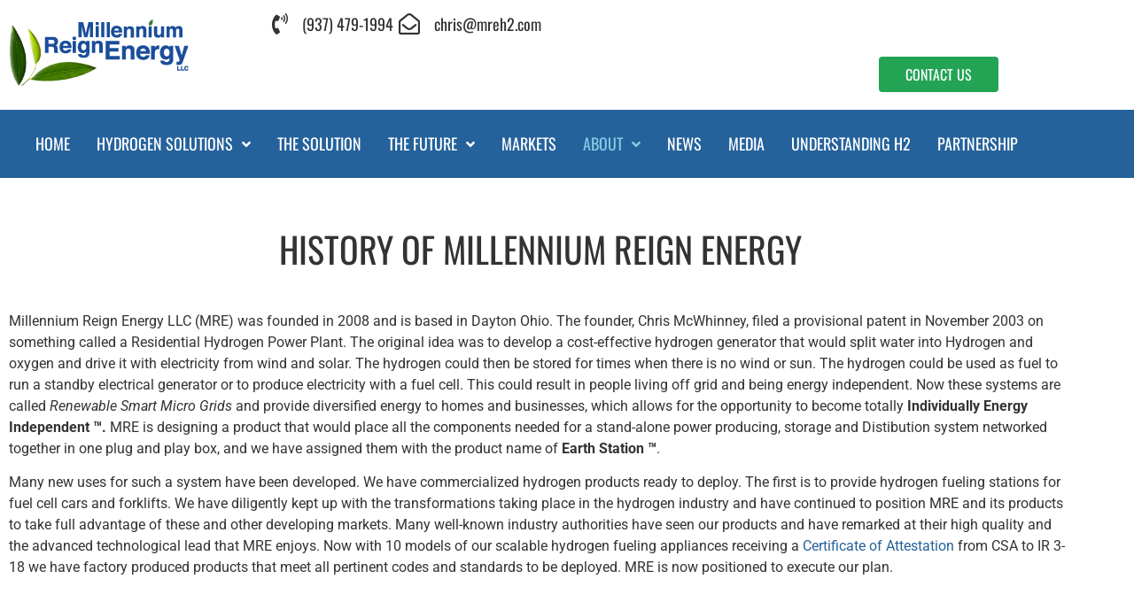

--- FILE ---
content_type: text/html; charset=UTF-8
request_url: https://residentialhydrogenpower.com/about/
body_size: 24011
content:
<!doctype html>
<html lang="en-US">
<head>
	<meta charset="UTF-8">
	<meta name="viewport" content="width=device-width, initial-scale=1">
	<link rel="profile" href="https://gmpg.org/xfn/11">
	<meta name='robots' content='index, follow, max-image-preview:large, max-snippet:-1, max-video-preview:-1' />

	<!-- This site is optimized with the Yoast SEO plugin v26.8 - https://yoast.com/product/yoast-seo-wordpress/ -->
	<title>About Millennium Reign Energy - Millennium Reign Energy</title>
	<link rel="canonical" href="https://residentialhydrogenpower.com/about/" />
	<meta property="og:locale" content="en_US" />
	<meta property="og:type" content="article" />
	<meta property="og:title" content="About Millennium Reign Energy - Millennium Reign Energy" />
	<meta property="og:description" content="History of Millennium Reign Energy Millennium Reign Energy LLC (MRE) was founded in 2008 and is based in Dayton Ohio. The founder, Chris McWhinney, filed a provisional patent in November 2003 on something called a Residential Hydrogen Power Plant. The original idea was to develop a cost-effective hydrogen generator that would split water into Hydrogen [&hellip;]" />
	<meta property="og:url" content="https://residentialhydrogenpower.com/about/" />
	<meta property="og:site_name" content="Millennium Reign Energy" />
	<meta property="article:publisher" content="https://www.facebook.com/millenniumreignenergy/" />
	<meta property="article:modified_time" content="2024-06-21T20:38:11+00:00" />
	<meta name="twitter:card" content="summary_large_image" />
	<meta name="twitter:label1" content="Est. reading time" />
	<meta name="twitter:data1" content="5 minutes" />
	<script type="application/ld+json" class="yoast-schema-graph">{"@context":"https://schema.org","@graph":[{"@type":"WebPage","@id":"https://residentialhydrogenpower.com/about/","url":"https://residentialhydrogenpower.com/about/","name":"About Millennium Reign Energy - Millennium Reign Energy","isPartOf":{"@id":"https://residentialhydrogenpower.com/#website"},"datePublished":"2019-02-28T08:17:57+00:00","dateModified":"2024-06-21T20:38:11+00:00","breadcrumb":{"@id":"https://residentialhydrogenpower.com/about/#breadcrumb"},"inLanguage":"en-US","potentialAction":[{"@type":"ReadAction","target":["https://residentialhydrogenpower.com/about/"]}]},{"@type":"BreadcrumbList","@id":"https://residentialhydrogenpower.com/about/#breadcrumb","itemListElement":[{"@type":"ListItem","position":1,"name":"Home","item":"https://residentialhydrogenpower.com/"},{"@type":"ListItem","position":2,"name":"About Millennium Reign Energy"}]},{"@type":"WebSite","@id":"https://residentialhydrogenpower.com/#website","url":"https://residentialhydrogenpower.com/","name":"Millennium Reign Energy","description":"Hydrogen fueling stations, hydrogen fueling appliances, and electrolyzer fuel cell store provided by Millennium Reign Energy.","publisher":{"@id":"https://residentialhydrogenpower.com/#organization"},"potentialAction":[{"@type":"SearchAction","target":{"@type":"EntryPoint","urlTemplate":"https://residentialhydrogenpower.com/?s={search_term_string}"},"query-input":{"@type":"PropertyValueSpecification","valueRequired":true,"valueName":"search_term_string"}}],"inLanguage":"en-US"},{"@type":"Organization","@id":"https://residentialhydrogenpower.com/#organization","name":"Millennium Reign Energy LLC","url":"https://residentialhydrogenpower.com/","logo":{"@type":"ImageObject","inLanguage":"en-US","@id":"https://residentialhydrogenpower.com/#/schema/logo/image/","url":"https://residentialhydrogenpower.com/wp-content/uploads/2019/05/MRE-Logo.png","contentUrl":"https://residentialhydrogenpower.com/wp-content/uploads/2019/05/MRE-Logo.png","width":203,"height":75,"caption":"Millennium Reign Energy LLC"},"image":{"@id":"https://residentialhydrogenpower.com/#/schema/logo/image/"},"sameAs":["https://www.facebook.com/millenniumreignenergy/"]}]}</script>
	<!-- / Yoast SEO plugin. -->


<link rel="alternate" type="application/rss+xml" title="Millennium Reign Energy &raquo; Feed" href="https://residentialhydrogenpower.com/feed/" />
<link rel="alternate" type="application/rss+xml" title="Millennium Reign Energy &raquo; Comments Feed" href="https://residentialhydrogenpower.com/comments/feed/" />
<link rel="alternate" title="oEmbed (JSON)" type="application/json+oembed" href="https://residentialhydrogenpower.com/wp-json/oembed/1.0/embed?url=https%3A%2F%2Fresidentialhydrogenpower.com%2Fabout%2F" />
<link rel="alternate" title="oEmbed (XML)" type="text/xml+oembed" href="https://residentialhydrogenpower.com/wp-json/oembed/1.0/embed?url=https%3A%2F%2Fresidentialhydrogenpower.com%2Fabout%2F&#038;format=xml" />
<style id='wp-img-auto-sizes-contain-inline-css'>
img:is([sizes=auto i],[sizes^="auto," i]){contain-intrinsic-size:3000px 1500px}
/*# sourceURL=wp-img-auto-sizes-contain-inline-css */
</style>
<style id='wp-emoji-styles-inline-css'>

	img.wp-smiley, img.emoji {
		display: inline !important;
		border: none !important;
		box-shadow: none !important;
		height: 1em !important;
		width: 1em !important;
		margin: 0 0.07em !important;
		vertical-align: -0.1em !important;
		background: none !important;
		padding: 0 !important;
	}
/*# sourceURL=wp-emoji-styles-inline-css */
</style>
<link rel='stylesheet' id='jet-engine-frontend-css' href='https://residentialhydrogenpower.com/wp-content/plugins/jet-engine/assets/css/frontend.css?ver=3.7.9.1' media='all' />
<style id='global-styles-inline-css'>
:root{--wp--preset--aspect-ratio--square: 1;--wp--preset--aspect-ratio--4-3: 4/3;--wp--preset--aspect-ratio--3-4: 3/4;--wp--preset--aspect-ratio--3-2: 3/2;--wp--preset--aspect-ratio--2-3: 2/3;--wp--preset--aspect-ratio--16-9: 16/9;--wp--preset--aspect-ratio--9-16: 9/16;--wp--preset--color--black: #000000;--wp--preset--color--cyan-bluish-gray: #abb8c3;--wp--preset--color--white: #ffffff;--wp--preset--color--pale-pink: #f78da7;--wp--preset--color--vivid-red: #cf2e2e;--wp--preset--color--luminous-vivid-orange: #ff6900;--wp--preset--color--luminous-vivid-amber: #fcb900;--wp--preset--color--light-green-cyan: #7bdcb5;--wp--preset--color--vivid-green-cyan: #00d084;--wp--preset--color--pale-cyan-blue: #8ed1fc;--wp--preset--color--vivid-cyan-blue: #0693e3;--wp--preset--color--vivid-purple: #9b51e0;--wp--preset--gradient--vivid-cyan-blue-to-vivid-purple: linear-gradient(135deg,rgb(6,147,227) 0%,rgb(155,81,224) 100%);--wp--preset--gradient--light-green-cyan-to-vivid-green-cyan: linear-gradient(135deg,rgb(122,220,180) 0%,rgb(0,208,130) 100%);--wp--preset--gradient--luminous-vivid-amber-to-luminous-vivid-orange: linear-gradient(135deg,rgb(252,185,0) 0%,rgb(255,105,0) 100%);--wp--preset--gradient--luminous-vivid-orange-to-vivid-red: linear-gradient(135deg,rgb(255,105,0) 0%,rgb(207,46,46) 100%);--wp--preset--gradient--very-light-gray-to-cyan-bluish-gray: linear-gradient(135deg,rgb(238,238,238) 0%,rgb(169,184,195) 100%);--wp--preset--gradient--cool-to-warm-spectrum: linear-gradient(135deg,rgb(74,234,220) 0%,rgb(151,120,209) 20%,rgb(207,42,186) 40%,rgb(238,44,130) 60%,rgb(251,105,98) 80%,rgb(254,248,76) 100%);--wp--preset--gradient--blush-light-purple: linear-gradient(135deg,rgb(255,206,236) 0%,rgb(152,150,240) 100%);--wp--preset--gradient--blush-bordeaux: linear-gradient(135deg,rgb(254,205,165) 0%,rgb(254,45,45) 50%,rgb(107,0,62) 100%);--wp--preset--gradient--luminous-dusk: linear-gradient(135deg,rgb(255,203,112) 0%,rgb(199,81,192) 50%,rgb(65,88,208) 100%);--wp--preset--gradient--pale-ocean: linear-gradient(135deg,rgb(255,245,203) 0%,rgb(182,227,212) 50%,rgb(51,167,181) 100%);--wp--preset--gradient--electric-grass: linear-gradient(135deg,rgb(202,248,128) 0%,rgb(113,206,126) 100%);--wp--preset--gradient--midnight: linear-gradient(135deg,rgb(2,3,129) 0%,rgb(40,116,252) 100%);--wp--preset--font-size--small: 13px;--wp--preset--font-size--medium: 20px;--wp--preset--font-size--large: 36px;--wp--preset--font-size--x-large: 42px;--wp--preset--spacing--20: 0.44rem;--wp--preset--spacing--30: 0.67rem;--wp--preset--spacing--40: 1rem;--wp--preset--spacing--50: 1.5rem;--wp--preset--spacing--60: 2.25rem;--wp--preset--spacing--70: 3.38rem;--wp--preset--spacing--80: 5.06rem;--wp--preset--shadow--natural: 6px 6px 9px rgba(0, 0, 0, 0.2);--wp--preset--shadow--deep: 12px 12px 50px rgba(0, 0, 0, 0.4);--wp--preset--shadow--sharp: 6px 6px 0px rgba(0, 0, 0, 0.2);--wp--preset--shadow--outlined: 6px 6px 0px -3px rgb(255, 255, 255), 6px 6px rgb(0, 0, 0);--wp--preset--shadow--crisp: 6px 6px 0px rgb(0, 0, 0);}:root { --wp--style--global--content-size: 800px;--wp--style--global--wide-size: 1200px; }:where(body) { margin: 0; }.wp-site-blocks > .alignleft { float: left; margin-right: 2em; }.wp-site-blocks > .alignright { float: right; margin-left: 2em; }.wp-site-blocks > .aligncenter { justify-content: center; margin-left: auto; margin-right: auto; }:where(.wp-site-blocks) > * { margin-block-start: 24px; margin-block-end: 0; }:where(.wp-site-blocks) > :first-child { margin-block-start: 0; }:where(.wp-site-blocks) > :last-child { margin-block-end: 0; }:root { --wp--style--block-gap: 24px; }:root :where(.is-layout-flow) > :first-child{margin-block-start: 0;}:root :where(.is-layout-flow) > :last-child{margin-block-end: 0;}:root :where(.is-layout-flow) > *{margin-block-start: 24px;margin-block-end: 0;}:root :where(.is-layout-constrained) > :first-child{margin-block-start: 0;}:root :where(.is-layout-constrained) > :last-child{margin-block-end: 0;}:root :where(.is-layout-constrained) > *{margin-block-start: 24px;margin-block-end: 0;}:root :where(.is-layout-flex){gap: 24px;}:root :where(.is-layout-grid){gap: 24px;}.is-layout-flow > .alignleft{float: left;margin-inline-start: 0;margin-inline-end: 2em;}.is-layout-flow > .alignright{float: right;margin-inline-start: 2em;margin-inline-end: 0;}.is-layout-flow > .aligncenter{margin-left: auto !important;margin-right: auto !important;}.is-layout-constrained > .alignleft{float: left;margin-inline-start: 0;margin-inline-end: 2em;}.is-layout-constrained > .alignright{float: right;margin-inline-start: 2em;margin-inline-end: 0;}.is-layout-constrained > .aligncenter{margin-left: auto !important;margin-right: auto !important;}.is-layout-constrained > :where(:not(.alignleft):not(.alignright):not(.alignfull)){max-width: var(--wp--style--global--content-size);margin-left: auto !important;margin-right: auto !important;}.is-layout-constrained > .alignwide{max-width: var(--wp--style--global--wide-size);}body .is-layout-flex{display: flex;}.is-layout-flex{flex-wrap: wrap;align-items: center;}.is-layout-flex > :is(*, div){margin: 0;}body .is-layout-grid{display: grid;}.is-layout-grid > :is(*, div){margin: 0;}body{padding-top: 0px;padding-right: 0px;padding-bottom: 0px;padding-left: 0px;}a:where(:not(.wp-element-button)){text-decoration: underline;}:root :where(.wp-element-button, .wp-block-button__link){background-color: #32373c;border-width: 0;color: #fff;font-family: inherit;font-size: inherit;font-style: inherit;font-weight: inherit;letter-spacing: inherit;line-height: inherit;padding-top: calc(0.667em + 2px);padding-right: calc(1.333em + 2px);padding-bottom: calc(0.667em + 2px);padding-left: calc(1.333em + 2px);text-decoration: none;text-transform: inherit;}.has-black-color{color: var(--wp--preset--color--black) !important;}.has-cyan-bluish-gray-color{color: var(--wp--preset--color--cyan-bluish-gray) !important;}.has-white-color{color: var(--wp--preset--color--white) !important;}.has-pale-pink-color{color: var(--wp--preset--color--pale-pink) !important;}.has-vivid-red-color{color: var(--wp--preset--color--vivid-red) !important;}.has-luminous-vivid-orange-color{color: var(--wp--preset--color--luminous-vivid-orange) !important;}.has-luminous-vivid-amber-color{color: var(--wp--preset--color--luminous-vivid-amber) !important;}.has-light-green-cyan-color{color: var(--wp--preset--color--light-green-cyan) !important;}.has-vivid-green-cyan-color{color: var(--wp--preset--color--vivid-green-cyan) !important;}.has-pale-cyan-blue-color{color: var(--wp--preset--color--pale-cyan-blue) !important;}.has-vivid-cyan-blue-color{color: var(--wp--preset--color--vivid-cyan-blue) !important;}.has-vivid-purple-color{color: var(--wp--preset--color--vivid-purple) !important;}.has-black-background-color{background-color: var(--wp--preset--color--black) !important;}.has-cyan-bluish-gray-background-color{background-color: var(--wp--preset--color--cyan-bluish-gray) !important;}.has-white-background-color{background-color: var(--wp--preset--color--white) !important;}.has-pale-pink-background-color{background-color: var(--wp--preset--color--pale-pink) !important;}.has-vivid-red-background-color{background-color: var(--wp--preset--color--vivid-red) !important;}.has-luminous-vivid-orange-background-color{background-color: var(--wp--preset--color--luminous-vivid-orange) !important;}.has-luminous-vivid-amber-background-color{background-color: var(--wp--preset--color--luminous-vivid-amber) !important;}.has-light-green-cyan-background-color{background-color: var(--wp--preset--color--light-green-cyan) !important;}.has-vivid-green-cyan-background-color{background-color: var(--wp--preset--color--vivid-green-cyan) !important;}.has-pale-cyan-blue-background-color{background-color: var(--wp--preset--color--pale-cyan-blue) !important;}.has-vivid-cyan-blue-background-color{background-color: var(--wp--preset--color--vivid-cyan-blue) !important;}.has-vivid-purple-background-color{background-color: var(--wp--preset--color--vivid-purple) !important;}.has-black-border-color{border-color: var(--wp--preset--color--black) !important;}.has-cyan-bluish-gray-border-color{border-color: var(--wp--preset--color--cyan-bluish-gray) !important;}.has-white-border-color{border-color: var(--wp--preset--color--white) !important;}.has-pale-pink-border-color{border-color: var(--wp--preset--color--pale-pink) !important;}.has-vivid-red-border-color{border-color: var(--wp--preset--color--vivid-red) !important;}.has-luminous-vivid-orange-border-color{border-color: var(--wp--preset--color--luminous-vivid-orange) !important;}.has-luminous-vivid-amber-border-color{border-color: var(--wp--preset--color--luminous-vivid-amber) !important;}.has-light-green-cyan-border-color{border-color: var(--wp--preset--color--light-green-cyan) !important;}.has-vivid-green-cyan-border-color{border-color: var(--wp--preset--color--vivid-green-cyan) !important;}.has-pale-cyan-blue-border-color{border-color: var(--wp--preset--color--pale-cyan-blue) !important;}.has-vivid-cyan-blue-border-color{border-color: var(--wp--preset--color--vivid-cyan-blue) !important;}.has-vivid-purple-border-color{border-color: var(--wp--preset--color--vivid-purple) !important;}.has-vivid-cyan-blue-to-vivid-purple-gradient-background{background: var(--wp--preset--gradient--vivid-cyan-blue-to-vivid-purple) !important;}.has-light-green-cyan-to-vivid-green-cyan-gradient-background{background: var(--wp--preset--gradient--light-green-cyan-to-vivid-green-cyan) !important;}.has-luminous-vivid-amber-to-luminous-vivid-orange-gradient-background{background: var(--wp--preset--gradient--luminous-vivid-amber-to-luminous-vivid-orange) !important;}.has-luminous-vivid-orange-to-vivid-red-gradient-background{background: var(--wp--preset--gradient--luminous-vivid-orange-to-vivid-red) !important;}.has-very-light-gray-to-cyan-bluish-gray-gradient-background{background: var(--wp--preset--gradient--very-light-gray-to-cyan-bluish-gray) !important;}.has-cool-to-warm-spectrum-gradient-background{background: var(--wp--preset--gradient--cool-to-warm-spectrum) !important;}.has-blush-light-purple-gradient-background{background: var(--wp--preset--gradient--blush-light-purple) !important;}.has-blush-bordeaux-gradient-background{background: var(--wp--preset--gradient--blush-bordeaux) !important;}.has-luminous-dusk-gradient-background{background: var(--wp--preset--gradient--luminous-dusk) !important;}.has-pale-ocean-gradient-background{background: var(--wp--preset--gradient--pale-ocean) !important;}.has-electric-grass-gradient-background{background: var(--wp--preset--gradient--electric-grass) !important;}.has-midnight-gradient-background{background: var(--wp--preset--gradient--midnight) !important;}.has-small-font-size{font-size: var(--wp--preset--font-size--small) !important;}.has-medium-font-size{font-size: var(--wp--preset--font-size--medium) !important;}.has-large-font-size{font-size: var(--wp--preset--font-size--large) !important;}.has-x-large-font-size{font-size: var(--wp--preset--font-size--x-large) !important;}
:root :where(.wp-block-pullquote){font-size: 1.5em;line-height: 1.6;}
/*# sourceURL=global-styles-inline-css */
</style>
<link rel='stylesheet' id='woocommerce-layout-css' href='https://residentialhydrogenpower.com/wp-content/plugins/woocommerce/assets/css/woocommerce-layout.css?ver=10.4.3' media='all' />
<link rel='stylesheet' id='woocommerce-smallscreen-css' href='https://residentialhydrogenpower.com/wp-content/plugins/woocommerce/assets/css/woocommerce-smallscreen.css?ver=10.4.3' media='only screen and (max-width: 768px)' />
<link rel='stylesheet' id='woocommerce-general-css' href='https://residentialhydrogenpower.com/wp-content/plugins/woocommerce/assets/css/woocommerce.css?ver=10.4.3' media='all' />
<style id='woocommerce-inline-inline-css'>
.woocommerce form .form-row .required { visibility: visible; }
/*# sourceURL=woocommerce-inline-inline-css */
</style>
<link rel='stylesheet' id='wc-gateway-ppec-frontend-css' href='https://residentialhydrogenpower.com/wp-content/plugins/woocommerce-gateway-paypal-express-checkout/assets/css/wc-gateway-ppec-frontend.css?ver=2.1.1' media='all' />
<link rel='stylesheet' id='hello-elementor-css' href='https://residentialhydrogenpower.com/wp-content/themes/hello-elementor/assets/css/reset.css?ver=3.4.6' media='all' />
<link rel='stylesheet' id='hello-elementor-theme-style-css' href='https://residentialhydrogenpower.com/wp-content/themes/hello-elementor/assets/css/theme.css?ver=3.4.6' media='all' />
<link rel='stylesheet' id='hello-elementor-header-footer-css' href='https://residentialhydrogenpower.com/wp-content/themes/hello-elementor/assets/css/header-footer.css?ver=3.4.6' media='all' />
<link rel='stylesheet' id='jet-fb-option-field-select-css' href='https://residentialhydrogenpower.com/wp-content/plugins/jetformbuilder/modules/option-field/assets/build/select.css?ver=0edd78a6f12e2b918b82' media='all' />
<link rel='stylesheet' id='jet-fb-option-field-checkbox-css' href='https://residentialhydrogenpower.com/wp-content/plugins/jetformbuilder/modules/option-field/assets/build/checkbox.css?ver=6e25adbbae5a5d1bb65e' media='all' />
<link rel='stylesheet' id='jet-fb-option-field-radio-css' href='https://residentialhydrogenpower.com/wp-content/plugins/jetformbuilder/modules/option-field/assets/build/radio.css?ver=7c6d0d4d7df91e6bd6a4' media='all' />
<link rel='stylesheet' id='jet-fb-advanced-choices-css' href='https://residentialhydrogenpower.com/wp-content/plugins/jetformbuilder/modules/advanced-choices/assets/build/main.css?ver=ca05550a7cac3b9b55a3' media='all' />
<link rel='stylesheet' id='jet-fb-wysiwyg-css' href='https://residentialhydrogenpower.com/wp-content/plugins/jetformbuilder/modules/wysiwyg/assets/build/wysiwyg.css?ver=5a4d16fb6d7a94700261' media='all' />
<link rel='stylesheet' id='jet-fb-switcher-css' href='https://residentialhydrogenpower.com/wp-content/plugins/jetformbuilder/modules/switcher/assets/build/switcher.css?ver=06c887a8b9195e5a119d' media='all' />
<link rel='stylesheet' id='elementor-frontend-css' href='https://residentialhydrogenpower.com/wp-content/plugins/elementor/assets/css/frontend.min.css?ver=3.34.3' media='all' />
<style id='elementor-frontend-inline-css'>
.elementor-kit-6113{--e-global-color-primary:#6EC1E4;--e-global-color-secondary:#54595F;--e-global-color-text:#7A7A7A;--e-global-color-accent:#61CE70;--e-global-color-27af4d62:#4054B2;--e-global-color-7c48b8c2:#23A455;--e-global-color-38fbf0c7:#000;--e-global-color-32489c2a:#FFF;--e-global-typography-primary-font-family:"Roboto";--e-global-typography-primary-font-weight:600;--e-global-typography-secondary-font-family:"Roboto Slab";--e-global-typography-secondary-font-weight:400;--e-global-typography-text-font-family:"Roboto";--e-global-typography-text-font-weight:400;--e-global-typography-accent-font-family:"Roboto";--e-global-typography-accent-font-weight:500;}.elementor-kit-6113 e-page-transition{background-color:#FFBC7D;}.elementor-kit-6113 h1{font-family:"Oswald", Sans-serif;font-size:28px;font-weight:400;}.elementor-kit-6113 h2{font-family:"Oswald", Sans-serif;font-size:28px;font-weight:400;}.elementor-section.elementor-section-boxed > .elementor-container{max-width:1140px;}.e-con{--container-max-width:1140px;}{}h1.entry-title{display:var(--page-title-display);}@media(max-width:1024px){.elementor-section.elementor-section-boxed > .elementor-container{max-width:1024px;}.e-con{--container-max-width:1024px;}}@media(max-width:767px){.elementor-section.elementor-section-boxed > .elementor-container{max-width:767px;}.e-con{--container-max-width:767px;}}
.elementor-214 .elementor-element.elementor-element-62cca4b .elementor-repeater-item-5311cd5.jet-parallax-section__layout .jet-parallax-section__image{background-size:auto;}.elementor-214 .elementor-element.elementor-element-0bbde05 > .elementor-widget-wrap > .elementor-widget:not(.elementor-widget__width-auto):not(.elementor-widget__width-initial):not(:last-child):not(.elementor-absolute){margin-block-end:0px;}.elementor-214 .elementor-element.elementor-element-0caf42d > .elementor-widget-container{margin:0px 0px 50px 0px;padding:0px 0px 0px 0px;}.elementor-214 .elementor-element.elementor-element-0caf42d{text-align:center;}.elementor-214 .elementor-element.elementor-element-0caf42d .elementor-heading-title{font-family:"Oswald", Sans-serif;font-size:40px;text-transform:uppercase;}.elementor-214 .elementor-element.elementor-element-c43ecf5 > .elementor-widget-container{margin:0px 0px 0px 0px;}.elementor-214 .elementor-element.elementor-element-11f6f21 .elementor-repeater-item-14f6b71.jet-parallax-section__layout .jet-parallax-section__image{background-size:auto;}.elementor-214 .elementor-element.elementor-element-c929b27 > .elementor-widget-container{margin:30px 20px 0px 20px;}.elementor-214 .elementor-element.elementor-element-c929b27 .elementor-wrapper{--video-aspect-ratio:1.77777;}.elementor-214 .elementor-element.elementor-element-2bfe666{--spacer-size:50px;}.elementor-214 .elementor-element.elementor-element-bfef424 > .elementor-widget-container{margin:0px 0px 50px 0px;padding:0px 0px 0px 0px;}.elementor-214 .elementor-element.elementor-element-bfef424{text-align:center;}.elementor-214 .elementor-element.elementor-element-bfef424 .elementor-heading-title{font-family:"Oswald", Sans-serif;font-size:40px;text-transform:uppercase;}.elementor-214 .elementor-element.elementor-element-af154f7 > .elementor-widget-container{margin:0px 0px 0px 0px;}.elementor-214 .elementor-element.elementor-element-feeb0a4 .elementor-button{background-color:#23a455;font-family:"Oswald", Sans-serif;font-size:18px;font-weight:400;text-transform:uppercase;letter-spacing:0.6px;border-style:solid;border-width:0px 0px 0px 0px;border-radius:3px 3px 3px 3px;padding:20px 40px 20px 40px;}.elementor-214 .elementor-element.elementor-element-feeb0a4 .elementor-button:hover, .elementor-214 .elementor-element.elementor-element-feeb0a4 .elementor-button:focus{background-color:#4d4d4d;}.elementor-214 .elementor-element.elementor-element-feeb0a4 > .elementor-widget-container{margin:40px 0px 40px 0px;}.elementor-214 .elementor-element.elementor-element-b8a30cd > .elementor-widget-container{margin:0px 0px 70px 0px;}.elementor-214 .elementor-element.elementor-element-21d91e9 > .elementor-widget-container{margin:0px 0px 0px 0px;padding:0px 0px 0px 0px;}.elementor-214 .elementor-element.elementor-element-21d91e9{text-align:center;}.elementor-214 .elementor-element.elementor-element-21d91e9 .elementor-heading-title{font-family:"Oswald", Sans-serif;font-size:40px;text-transform:uppercase;}.elementor-214 .elementor-element.elementor-element-d079ada .elementor-repeater-item-1e439c5.jet-parallax-section__layout .jet-parallax-section__image{background-size:auto;}.elementor-214 .elementor-element.elementor-element-b999695{z-index:1;}.elementor-214 .elementor-element.elementor-element-5019787 .jet-team-member__inner{border-radius:0px 0px 0px 0px;padding:0px 0px 0px 0px;margin:0px 0px 0px 0px;}.elementor-214 .elementor-element.elementor-element-5019787 .jet-team-member__image{border-radius:0px 0px 0px 0px;padding:0px 0px 0px 0px;margin:0px 0px 0px 0px;box-shadow:0px 5px 27px 0px rgba(0,0,0,0.09);}.elementor-214 .elementor-element.elementor-element-5019787 .jet-team-member__figure{border-radius:0px 0px 0px 0px;}.elementor-214 .elementor-element.elementor-element-5019787 .jet-team-member__name .jet-team-member__name-first{color:#262626;font-family:"Oswald", Sans-serif;font-size:24px;font-weight:800;line-height:1.2em;letter-spacing:0px;}.elementor-214 .elementor-element.elementor-element-5019787 .jet-team-member__name .jet-team-member__name-last{color:#262626;font-family:"Oswald", Sans-serif;font-size:24px;font-weight:800;line-height:1.2em;letter-spacing:0px;}.elementor-214 .elementor-element.elementor-element-5019787 .jet-team-member__name{padding:0px 0px 0px 0px;margin:50px 0px 0px 0px;text-align:center;order:1;}.elementor-214 .elementor-element.elementor-element-5019787 .jet-team-member__position{color:#3f88fb;font-family:"Roboto", Sans-serif;font-size:16px;font-weight:bold;line-height:2em;letter-spacing:0px;padding:0px 0px 0px 0px;margin:1px 0px 0px 0px;align-self:center;text-align:center;order:2;}.elementor-214 .elementor-element.elementor-element-5019787 .jet-team-member__desc{color:#262626;font-family:"Roboto", Sans-serif;font-size:16px;font-weight:300;line-height:2.143em;letter-spacing:0px;padding:0px 30px 0px 30px;margin:11px 0px 14px 0px;align-self:center;text-align:center;order:3;}.elementor-214 .elementor-element.elementor-element-5019787 .jet-team-member__socials{align-self:center;order:4;}.elementor-214 .elementor-element.elementor-element-5019787 .jet-team-member__socials-icon .jet-elements-icon{color:#909aa3;font-size:18px;}.elementor-214 .elementor-element.elementor-element-5019787 .jet-team-member__socials-icon .inner{width:18px;height:18px;border-radius:0px 0px 0px 0px;margin:0px 12px 0px 12px;}.elementor-214 .elementor-element.elementor-element-5019787 .jet-team-member__socials-icon:hover .jet-elements-icon{color:#3f88fb;}.elementor-214 .elementor-element.elementor-element-5019787 .jet-team-member__button-container{justify-content:center;order:5;}.elementor-214 .elementor-element.elementor-element-5019787 .jet-team-member__cover{justify-content:center;}.elementor-214 .elementor-element.elementor-element-2847882 .jet-team-member__inner{border-radius:0px 0px 0px 0px;padding:0px 0px 0px 0px;margin:0px 0px 0px 0px;}.elementor-214 .elementor-element.elementor-element-2847882 .jet-team-member__image{border-radius:0px 0px 0px 0px;padding:0px 0px 0px 0px;margin:0px 0px 0px 0px;box-shadow:0px 5px 27px 0px rgba(0,0,0,0.09);}.elementor-214 .elementor-element.elementor-element-2847882 .jet-team-member__figure{border-radius:0px 0px 0px 0px;}.elementor-214 .elementor-element.elementor-element-2847882 .jet-team-member__name .jet-team-member__name-first{color:#262626;font-family:"Oswald", Sans-serif;font-size:24px;font-weight:800;line-height:1.2em;letter-spacing:0px;}.elementor-214 .elementor-element.elementor-element-2847882 .jet-team-member__name .jet-team-member__name-last{color:#262626;font-family:"Oswald", Sans-serif;font-size:24px;font-weight:800;line-height:1.2em;letter-spacing:0px;}.elementor-214 .elementor-element.elementor-element-2847882 .jet-team-member__name{padding:0px 0px 0px 0px;margin:50px 0px 0px 0px;text-align:center;order:1;}.elementor-214 .elementor-element.elementor-element-2847882 .jet-team-member__position{color:#3f88fb;font-family:"Roboto", Sans-serif;font-size:16px;font-weight:bold;line-height:2em;letter-spacing:0px;padding:0px 0px 0px 0px;margin:1px 0px 0px 0px;align-self:center;text-align:center;order:2;}.elementor-214 .elementor-element.elementor-element-2847882 .jet-team-member__desc{color:#262626;font-family:"Roboto", Sans-serif;font-size:16px;font-weight:300;line-height:2.143em;letter-spacing:0px;padding:0px 30px 0px 30px;margin:11px 0px 14px 0px;align-self:center;text-align:center;order:3;}.elementor-214 .elementor-element.elementor-element-2847882 .jet-team-member__socials{align-self:center;order:4;}.elementor-214 .elementor-element.elementor-element-2847882 .jet-team-member__socials-icon .jet-elements-icon{color:#909aa3;font-size:18px;}.elementor-214 .elementor-element.elementor-element-2847882 .jet-team-member__socials-icon .inner{width:18px;height:18px;border-radius:0px 0px 0px 0px;margin:0px 12px 0px 12px;}.elementor-214 .elementor-element.elementor-element-2847882 .jet-team-member__socials-icon:hover .jet-elements-icon{color:#3f88fb;}.elementor-214 .elementor-element.elementor-element-2847882 .jet-team-member__button-container{justify-content:center;order:5;}.elementor-214 .elementor-element.elementor-element-2847882 .jet-team-member__cover{justify-content:center;}.elementor-214 .elementor-element.elementor-element-25a6d42 .jet-team-member__inner{border-radius:0px 0px 0px 0px;padding:0px 0px 0px 0px;margin:0px 0px 0px 0px;}.elementor-214 .elementor-element.elementor-element-25a6d42 .jet-team-member__image{border-radius:0px 0px 0px 0px;padding:0px 0px 0px 0px;margin:0px 0px 0px 0px;box-shadow:0px 5px 27px 0px rgba(0,0,0,0.09);}.elementor-214 .elementor-element.elementor-element-25a6d42 .jet-team-member__figure{border-radius:0px 0px 0px 0px;}.elementor-214 .elementor-element.elementor-element-25a6d42 .jet-team-member__name .jet-team-member__name-first{color:#262626;font-family:"Oswald", Sans-serif;font-size:24px;font-weight:800;line-height:1.2em;letter-spacing:0px;}.elementor-214 .elementor-element.elementor-element-25a6d42 .jet-team-member__name .jet-team-member__name-last{color:#262626;font-family:"Oswald", Sans-serif;font-size:24px;font-weight:800;line-height:1.2em;letter-spacing:0px;}.elementor-214 .elementor-element.elementor-element-25a6d42 .jet-team-member__name{padding:0px 0px 0px 0px;margin:50px 0px 0px 0px;text-align:center;order:1;}.elementor-214 .elementor-element.elementor-element-25a6d42 .jet-team-member__position{color:#3f88fb;font-family:"Roboto", Sans-serif;font-size:16px;font-weight:bold;line-height:2em;letter-spacing:0px;padding:0px 0px 0px 0px;margin:1px 0px 0px 0px;align-self:center;text-align:center;order:2;}.elementor-214 .elementor-element.elementor-element-25a6d42 .jet-team-member__desc{color:#262626;font-family:"Roboto", Sans-serif;font-size:16px;font-weight:300;line-height:2.143em;letter-spacing:0px;padding:0px 30px 0px 30px;margin:11px 0px 14px 0px;align-self:center;text-align:center;order:3;}.elementor-214 .elementor-element.elementor-element-25a6d42 .jet-team-member__socials{align-self:center;order:4;}.elementor-214 .elementor-element.elementor-element-25a6d42 .jet-team-member__socials-icon .jet-elements-icon{color:#909aa3;font-size:18px;}.elementor-214 .elementor-element.elementor-element-25a6d42 .jet-team-member__socials-icon .inner{width:18px;height:18px;border-radius:0px 0px 0px 0px;margin:0px 12px 0px 12px;}.elementor-214 .elementor-element.elementor-element-25a6d42 .jet-team-member__socials-icon:hover .jet-elements-icon{color:#3f88fb;}.elementor-214 .elementor-element.elementor-element-25a6d42 .jet-team-member__button-container{justify-content:center;order:5;}.elementor-214 .elementor-element.elementor-element-25a6d42 .jet-team-member__cover{justify-content:center;}.elementor-214 .elementor-element.elementor-element-290c8ad{z-index:2;}.elementor-214 .elementor-element.elementor-element-858e290 .jet-team-member__inner{border-radius:0px 0px 0px 0px;padding:0px 0px 0px 0px;margin:0px 0px 0px 0px;}.elementor-214 .elementor-element.elementor-element-858e290 .jet-team-member__image{border-radius:0px 0px 0px 0px;padding:0px 0px 0px 0px;margin:0px 0px 0px 0px;box-shadow:0px 5px 27px 0px rgba(0,0,0,0.09);}.elementor-214 .elementor-element.elementor-element-858e290 .jet-team-member__figure{border-radius:0px 0px 0px 0px;}.elementor-214 .elementor-element.elementor-element-858e290 .jet-team-member__name .jet-team-member__name-first{color:#262626;font-family:"Oswald", Sans-serif;font-size:24px;font-weight:800;line-height:1.2em;letter-spacing:0px;}.elementor-214 .elementor-element.elementor-element-858e290 .jet-team-member__name .jet-team-member__name-last{color:#262626;font-family:"Oswald", Sans-serif;font-size:24px;font-weight:800;line-height:1.2em;letter-spacing:0px;}.elementor-214 .elementor-element.elementor-element-858e290 .jet-team-member__name{padding:0px 0px 0px 0px;margin:50px 0px 0px 0px;text-align:center;order:1;}.elementor-214 .elementor-element.elementor-element-858e290 .jet-team-member__position{color:#3f88fb;font-family:"Roboto", Sans-serif;font-size:16px;font-weight:bold;line-height:2em;letter-spacing:0px;padding:0px 0px 0px 0px;margin:1px 0px 0px 0px;align-self:center;text-align:center;order:2;}.elementor-214 .elementor-element.elementor-element-858e290 .jet-team-member__desc{color:#262626;font-family:"Roboto", Sans-serif;font-size:16px;font-weight:300;line-height:2.143em;letter-spacing:0px;padding:0px 30px 0px 30px;margin:11px 0px 14px 0px;align-self:center;text-align:center;order:3;}.elementor-214 .elementor-element.elementor-element-858e290 .jet-team-member__socials{align-self:center;order:4;}.elementor-214 .elementor-element.elementor-element-858e290 .jet-team-member__socials-icon .jet-elements-icon{color:#909aa3;font-size:18px;}.elementor-214 .elementor-element.elementor-element-858e290 .jet-team-member__socials-icon .inner{width:18px;height:18px;border-radius:0px 0px 0px 0px;margin:0px 12px 0px 12px;}.elementor-214 .elementor-element.elementor-element-858e290 .jet-team-member__socials-icon:hover .jet-elements-icon{color:#3f88fb;}.elementor-214 .elementor-element.elementor-element-858e290 .jet-team-member__button-container{justify-content:center;order:5;}.elementor-214 .elementor-element.elementor-element-858e290 .jet-team-member__cover{justify-content:center;}.elementor-214 .elementor-element.elementor-element-19834b6 .jet-team-member__inner{border-radius:0px 0px 0px 0px;padding:0px 0px 0px 0px;margin:0px 0px 0px 0px;}.elementor-214 .elementor-element.elementor-element-19834b6 .jet-team-member__image{border-radius:0px 0px 0px 0px;padding:0px 0px 0px 0px;margin:0px 0px 0px 0px;box-shadow:0px 5px 27px 0px rgba(0,0,0,0.09);}.elementor-214 .elementor-element.elementor-element-19834b6 .jet-team-member__figure{border-radius:0px 0px 0px 0px;}.elementor-214 .elementor-element.elementor-element-19834b6 .jet-team-member__name .jet-team-member__name-first{color:#262626;font-family:"Oswald", Sans-serif;font-size:24px;font-weight:800;line-height:1.2em;letter-spacing:0px;}.elementor-214 .elementor-element.elementor-element-19834b6 .jet-team-member__name .jet-team-member__name-last{color:#262626;font-family:"Oswald", Sans-serif;font-size:24px;font-weight:800;line-height:1.2em;letter-spacing:0px;}.elementor-214 .elementor-element.elementor-element-19834b6 .jet-team-member__name{padding:0px 0px 0px 0px;margin:50px 0px 0px 0px;text-align:center;order:1;}.elementor-214 .elementor-element.elementor-element-19834b6 .jet-team-member__position{color:#3f88fb;font-family:"Roboto", Sans-serif;font-size:16px;font-weight:bold;line-height:2em;letter-spacing:0px;padding:0px 0px 0px 0px;margin:1px 0px 0px 0px;align-self:center;text-align:center;order:2;}.elementor-214 .elementor-element.elementor-element-19834b6 .jet-team-member__desc{color:#262626;font-family:"Roboto", Sans-serif;font-size:16px;font-weight:300;line-height:2.143em;letter-spacing:0px;padding:0px 30px 0px 30px;margin:11px 0px 14px 0px;align-self:center;text-align:center;order:3;}.elementor-214 .elementor-element.elementor-element-19834b6 .jet-team-member__socials{align-self:center;order:4;}.elementor-214 .elementor-element.elementor-element-19834b6 .jet-team-member__socials-icon .jet-elements-icon{color:#909aa3;font-size:18px;}.elementor-214 .elementor-element.elementor-element-19834b6 .jet-team-member__socials-icon .inner{width:18px;height:18px;border-radius:0px 0px 0px 0px;margin:0px 12px 0px 12px;}.elementor-214 .elementor-element.elementor-element-19834b6 .jet-team-member__socials-icon:hover .jet-elements-icon{color:#3f88fb;}.elementor-214 .elementor-element.elementor-element-19834b6 .jet-team-member__button-container{justify-content:center;order:5;}.elementor-214 .elementor-element.elementor-element-19834b6 .jet-team-member__cover{justify-content:center;}.elementor-214 .elementor-element.elementor-element-4678b3d .jet-team-member__inner{border-radius:0px 0px 0px 0px;padding:0px 0px 0px 0px;margin:0px 0px 0px 0px;}.elementor-214 .elementor-element.elementor-element-4678b3d .jet-team-member__image{border-radius:0px 0px 0px 0px;padding:0px 0px 0px 0px;margin:0px 0px 0px 0px;box-shadow:0px 5px 27px 0px rgba(0,0,0,0.09);}.elementor-214 .elementor-element.elementor-element-4678b3d .jet-team-member__figure{border-radius:0px 0px 0px 0px;}.elementor-214 .elementor-element.elementor-element-4678b3d .jet-team-member__name .jet-team-member__name-first{color:#262626;font-family:"Oswald", Sans-serif;font-size:24px;font-weight:800;line-height:1.2em;letter-spacing:0px;}.elementor-214 .elementor-element.elementor-element-4678b3d .jet-team-member__name .jet-team-member__name-last{color:#262626;font-family:"Oswald", Sans-serif;font-size:24px;font-weight:800;line-height:1.2em;letter-spacing:0px;}.elementor-214 .elementor-element.elementor-element-4678b3d .jet-team-member__name{padding:0px 0px 0px 0px;margin:50px 0px 0px 0px;text-align:center;order:1;}.elementor-214 .elementor-element.elementor-element-4678b3d .jet-team-member__position{color:#3f88fb;font-family:"Roboto", Sans-serif;font-size:16px;font-weight:bold;line-height:2em;letter-spacing:0px;padding:0px 0px 0px 0px;margin:1px 0px 0px 0px;align-self:center;text-align:center;order:2;}.elementor-214 .elementor-element.elementor-element-4678b3d .jet-team-member__desc{color:#262626;font-family:"Roboto", Sans-serif;font-size:16px;font-weight:300;line-height:2.143em;letter-spacing:0px;padding:0px 30px 0px 30px;margin:11px 0px 14px 0px;align-self:center;text-align:center;order:3;}.elementor-214 .elementor-element.elementor-element-4678b3d .jet-team-member__socials{align-self:center;order:4;}.elementor-214 .elementor-element.elementor-element-4678b3d .jet-team-member__socials-icon .jet-elements-icon{color:#909aa3;font-size:18px;}.elementor-214 .elementor-element.elementor-element-4678b3d .jet-team-member__socials-icon .inner{width:18px;height:18px;border-radius:0px 0px 0px 0px;margin:0px 12px 0px 12px;}.elementor-214 .elementor-element.elementor-element-4678b3d .jet-team-member__socials-icon:hover .jet-elements-icon{color:#3f88fb;}.elementor-214 .elementor-element.elementor-element-4678b3d .jet-team-member__button-container{justify-content:center;order:5;}.elementor-214 .elementor-element.elementor-element-4678b3d .jet-team-member__cover{justify-content:center;}.elementor-214 .elementor-element.elementor-element-b402485{z-index:1;}.elementor-214 .elementor-element.elementor-element-307fae7 .jet-team-member__inner{border-radius:0px 0px 0px 0px;padding:0px 0px 0px 0px;margin:0px 0px 0px 0px;}.elementor-214 .elementor-element.elementor-element-307fae7 .jet-team-member__image{border-radius:0px 0px 0px 0px;padding:0px 0px 0px 0px;margin:0px 0px 0px 0px;box-shadow:0px 5px 27px 0px rgba(0,0,0,0.09);}.elementor-214 .elementor-element.elementor-element-307fae7 .jet-team-member__figure{border-radius:0px 0px 0px 0px;}.elementor-214 .elementor-element.elementor-element-307fae7 .jet-team-member__name .jet-team-member__name-first{color:#262626;font-family:"Oswald", Sans-serif;font-size:24px;font-weight:800;line-height:1.2em;letter-spacing:0px;}.elementor-214 .elementor-element.elementor-element-307fae7 .jet-team-member__name .jet-team-member__name-last{color:#262626;font-family:"Oswald", Sans-serif;font-size:24px;font-weight:800;line-height:1.2em;letter-spacing:0px;}.elementor-214 .elementor-element.elementor-element-307fae7 .jet-team-member__name{padding:0px 0px 0px 0px;margin:50px 0px 0px 0px;text-align:center;order:1;}.elementor-214 .elementor-element.elementor-element-307fae7 .jet-team-member__position{color:#3f88fb;font-family:"Roboto", Sans-serif;font-size:16px;font-weight:bold;line-height:2em;letter-spacing:0px;padding:0px 0px 0px 0px;margin:1px 0px 0px 0px;align-self:center;text-align:center;order:2;}.elementor-214 .elementor-element.elementor-element-307fae7 .jet-team-member__desc{color:#262626;font-family:"Roboto", Sans-serif;font-size:16px;font-weight:300;line-height:2.143em;letter-spacing:0px;padding:0px 30px 0px 30px;margin:11px 0px 14px 0px;align-self:center;text-align:center;order:3;}.elementor-214 .elementor-element.elementor-element-307fae7 .jet-team-member__socials{align-self:center;order:4;}.elementor-214 .elementor-element.elementor-element-307fae7 .jet-team-member__socials-icon .jet-elements-icon{color:#909aa3;font-size:18px;}.elementor-214 .elementor-element.elementor-element-307fae7 .jet-team-member__socials-icon .inner{width:18px;height:18px;border-radius:0px 0px 0px 0px;margin:0px 12px 0px 12px;}.elementor-214 .elementor-element.elementor-element-307fae7 .jet-team-member__socials-icon:hover .jet-elements-icon{color:#3f88fb;}.elementor-214 .elementor-element.elementor-element-307fae7 .jet-team-member__button-container{justify-content:center;order:5;}.elementor-214 .elementor-element.elementor-element-307fae7 .jet-team-member__cover{justify-content:center;}.elementor-214 .elementor-element.elementor-element-e541bc2 .jet-team-member__inner{border-radius:0px 0px 0px 0px;padding:0px 0px 0px 0px;margin:0px 0px 0px 0px;}.elementor-214 .elementor-element.elementor-element-e541bc2 .jet-team-member__image{border-radius:0px 0px 0px 0px;padding:0px 0px 0px 0px;margin:0px 0px 0px 0px;box-shadow:0px 5px 27px 0px rgba(0,0,0,0.09);}.elementor-214 .elementor-element.elementor-element-e541bc2 .jet-team-member__figure{border-radius:0px 0px 0px 0px;}.elementor-214 .elementor-element.elementor-element-e541bc2 .jet-team-member__name .jet-team-member__name-first{color:#262626;font-family:"Oswald", Sans-serif;font-size:24px;font-weight:800;line-height:1.2em;letter-spacing:0px;}.elementor-214 .elementor-element.elementor-element-e541bc2 .jet-team-member__name .jet-team-member__name-last{color:#262626;font-family:"Oswald", Sans-serif;font-size:24px;font-weight:800;line-height:1.2em;letter-spacing:0px;}.elementor-214 .elementor-element.elementor-element-e541bc2 .jet-team-member__name{padding:0px 0px 0px 0px;margin:50px 0px 0px 0px;text-align:center;order:1;}.elementor-214 .elementor-element.elementor-element-e541bc2 .jet-team-member__position{color:#3f88fb;font-family:"Roboto", Sans-serif;font-size:16px;font-weight:bold;line-height:2em;letter-spacing:0px;padding:0px 0px 0px 0px;margin:1px 0px 0px 0px;align-self:center;text-align:center;order:2;}.elementor-214 .elementor-element.elementor-element-e541bc2 .jet-team-member__desc{color:#262626;font-family:"Roboto", Sans-serif;font-size:16px;font-weight:300;line-height:2.143em;letter-spacing:0px;padding:0px 30px 0px 30px;margin:11px 0px 14px 0px;align-self:center;text-align:center;order:3;}.elementor-214 .elementor-element.elementor-element-e541bc2 .jet-team-member__socials{align-self:center;order:4;}.elementor-214 .elementor-element.elementor-element-e541bc2 .jet-team-member__socials-icon .jet-elements-icon{color:#909aa3;font-size:18px;}.elementor-214 .elementor-element.elementor-element-e541bc2 .jet-team-member__socials-icon .inner{width:18px;height:18px;border-radius:0px 0px 0px 0px;margin:0px 12px 0px 12px;}.elementor-214 .elementor-element.elementor-element-e541bc2 .jet-team-member__socials-icon:hover .jet-elements-icon{color:#3f88fb;}.elementor-214 .elementor-element.elementor-element-e541bc2 .jet-team-member__button-container{justify-content:center;order:5;}.elementor-214 .elementor-element.elementor-element-e541bc2 .jet-team-member__cover{justify-content:center;}.elementor-214 .elementor-element.elementor-element-823d664 .jet-team-member__inner{border-radius:0px 0px 0px 0px;padding:0px 0px 0px 0px;margin:0px 0px 0px 0px;}.elementor-214 .elementor-element.elementor-element-823d664 .jet-team-member__image{border-radius:0px 0px 0px 0px;padding:0px 0px 0px 0px;margin:0px 0px 0px 0px;box-shadow:0px 5px 27px 0px rgba(0,0,0,0.09);}.elementor-214 .elementor-element.elementor-element-823d664 .jet-team-member__figure{border-radius:0px 0px 0px 0px;}.elementor-214 .elementor-element.elementor-element-823d664 .jet-team-member__name .jet-team-member__name-first{color:#262626;font-family:"Oswald", Sans-serif;font-size:24px;font-weight:800;line-height:1.2em;letter-spacing:0px;}.elementor-214 .elementor-element.elementor-element-823d664 .jet-team-member__name .jet-team-member__name-last{color:#262626;font-family:"Oswald", Sans-serif;font-size:24px;font-weight:800;line-height:1.2em;letter-spacing:0px;}.elementor-214 .elementor-element.elementor-element-823d664 .jet-team-member__name{padding:0px 0px 0px 0px;margin:50px 0px 0px 0px;text-align:center;order:1;}.elementor-214 .elementor-element.elementor-element-823d664 .jet-team-member__position{color:#3f88fb;font-family:"Roboto", Sans-serif;font-size:16px;font-weight:bold;line-height:2em;letter-spacing:0px;padding:0px 0px 0px 0px;margin:1px 0px 0px 0px;align-self:center;text-align:center;order:2;}.elementor-214 .elementor-element.elementor-element-823d664 .jet-team-member__desc{color:#262626;font-family:"Roboto", Sans-serif;font-size:16px;font-weight:300;line-height:2.143em;letter-spacing:0px;padding:0px 30px 0px 30px;margin:11px 0px 14px 0px;align-self:center;text-align:center;order:3;}.elementor-214 .elementor-element.elementor-element-823d664 .jet-team-member__socials{align-self:center;order:4;}.elementor-214 .elementor-element.elementor-element-823d664 .jet-team-member__socials-icon .jet-elements-icon{color:#909aa3;font-size:18px;}.elementor-214 .elementor-element.elementor-element-823d664 .jet-team-member__socials-icon .inner{width:18px;height:18px;border-radius:0px 0px 0px 0px;margin:0px 12px 0px 12px;}.elementor-214 .elementor-element.elementor-element-823d664 .jet-team-member__socials-icon:hover .jet-elements-icon{color:#3f88fb;}.elementor-214 .elementor-element.elementor-element-823d664 .jet-team-member__button-container{justify-content:center;order:5;}.elementor-214 .elementor-element.elementor-element-823d664 .jet-team-member__cover{justify-content:center;}.elementor-214 .elementor-element.elementor-element-0bb6d8e .jet-team-member__inner{border-radius:0px 0px 0px 0px;padding:0px 0px 0px 0px;margin:0px 0px 0px 0px;}.elementor-214 .elementor-element.elementor-element-0bb6d8e .jet-team-member__image{border-radius:0px 0px 0px 0px;padding:0px 0px 0px 0px;margin:0px 0px 0px 0px;box-shadow:0px 5px 27px 0px rgba(0,0,0,0.09);}.elementor-214 .elementor-element.elementor-element-0bb6d8e .jet-team-member__figure{border-radius:0px 0px 0px 0px;}.elementor-214 .elementor-element.elementor-element-0bb6d8e .jet-team-member__name .jet-team-member__name-first{color:#262626;font-family:"Oswald", Sans-serif;font-size:24px;font-weight:800;line-height:1.2em;letter-spacing:0px;}.elementor-214 .elementor-element.elementor-element-0bb6d8e .jet-team-member__name .jet-team-member__name-last{color:#262626;font-family:"Oswald", Sans-serif;font-size:24px;font-weight:800;line-height:1.2em;letter-spacing:0px;}.elementor-214 .elementor-element.elementor-element-0bb6d8e .jet-team-member__name{padding:0px 0px 0px 0px;margin:50px 0px 0px 0px;text-align:center;order:1;}.elementor-214 .elementor-element.elementor-element-0bb6d8e .jet-team-member__position{color:#3f88fb;font-family:"Roboto", Sans-serif;font-size:16px;font-weight:bold;line-height:2em;letter-spacing:0px;padding:0px 0px 0px 0px;margin:1px 0px 0px 0px;align-self:center;text-align:center;order:2;}.elementor-214 .elementor-element.elementor-element-0bb6d8e .jet-team-member__desc{color:#262626;font-family:"Roboto", Sans-serif;font-size:16px;font-weight:300;line-height:2.143em;letter-spacing:0px;padding:0px 30px 0px 30px;margin:11px 0px 14px 0px;align-self:center;text-align:center;order:3;}.elementor-214 .elementor-element.elementor-element-0bb6d8e .jet-team-member__socials{align-self:center;order:4;}.elementor-214 .elementor-element.elementor-element-0bb6d8e .jet-team-member__socials-icon .jet-elements-icon{color:#909aa3;font-size:18px;}.elementor-214 .elementor-element.elementor-element-0bb6d8e .jet-team-member__socials-icon .inner{width:18px;height:18px;border-radius:0px 0px 0px 0px;margin:0px 12px 0px 12px;}.elementor-214 .elementor-element.elementor-element-0bb6d8e .jet-team-member__socials-icon:hover .jet-elements-icon{color:#3f88fb;}.elementor-214 .elementor-element.elementor-element-0bb6d8e .jet-team-member__button-container{justify-content:center;order:5;}.elementor-214 .elementor-element.elementor-element-0bb6d8e .jet-team-member__cover{justify-content:center;}.elementor-214 .elementor-element.elementor-element-62cca4b > .elementor-container{max-width:1220px;}.elementor-214 .elementor-element.elementor-element-62cca4b{padding:0px 0px 40px 0px;}@media(max-width:1024px){.elementor-214 .elementor-element.elementor-element-b999695 > .elementor-element-populated{padding:10px 10px 10px 10px;}.elementor-214 .elementor-element.elementor-element-5019787 .jet-team-member__name .jet-team-member__name-first{font-size:18px;}.elementor-214 .elementor-element.elementor-element-5019787 .jet-team-member__name .jet-team-member__name-last{font-size:18px;}.elementor-214 .elementor-element.elementor-element-5019787 .jet-team-member__name{margin:20px 0px 0px 0px;}.elementor-214 .elementor-element.elementor-element-5019787 .jet-team-member__desc{font-size:12px;padding:0px 0px 0px 0px;}.elementor-214 .elementor-element.elementor-element-5019787 .jet-team-member__socials-icon .inner{margin:0px 8px 0px 8px;}.elementor-214 .elementor-element.elementor-element-2847882 .jet-team-member__name .jet-team-member__name-first{font-size:18px;}.elementor-214 .elementor-element.elementor-element-2847882 .jet-team-member__name .jet-team-member__name-last{font-size:18px;}.elementor-214 .elementor-element.elementor-element-2847882 .jet-team-member__name{margin:20px 0px 0px 0px;}.elementor-214 .elementor-element.elementor-element-2847882 .jet-team-member__desc{font-size:12px;padding:0px 0px 0px 0px;}.elementor-214 .elementor-element.elementor-element-2847882 .jet-team-member__socials-icon .inner{margin:0px 8px 0px 8px;}.elementor-214 .elementor-element.elementor-element-25a6d42 .jet-team-member__name .jet-team-member__name-first{font-size:18px;}.elementor-214 .elementor-element.elementor-element-25a6d42 .jet-team-member__name .jet-team-member__name-last{font-size:18px;}.elementor-214 .elementor-element.elementor-element-25a6d42 .jet-team-member__name{margin:20px 0px 0px 0px;}.elementor-214 .elementor-element.elementor-element-25a6d42 .jet-team-member__desc{font-size:12px;padding:0px 0px 0px 0px;}.elementor-214 .elementor-element.elementor-element-25a6d42 .jet-team-member__socials-icon .inner{margin:0px 8px 0px 8px;}.elementor-214 .elementor-element.elementor-element-290c8ad > .elementor-element-populated{padding:10px 10px 10px 10px;}.elementor-214 .elementor-element.elementor-element-858e290 .jet-team-member__name .jet-team-member__name-first{font-size:18px;}.elementor-214 .elementor-element.elementor-element-858e290 .jet-team-member__name .jet-team-member__name-last{font-size:18px;}.elementor-214 .elementor-element.elementor-element-858e290 .jet-team-member__name{margin:20px 0px 0px 0px;}.elementor-214 .elementor-element.elementor-element-858e290 .jet-team-member__desc{font-size:12px;padding:0px 0px 0px 0px;}.elementor-214 .elementor-element.elementor-element-858e290 .jet-team-member__socials-icon .inner{margin:0px 8px 0px 8px;}.elementor-214 .elementor-element.elementor-element-19834b6 .jet-team-member__name .jet-team-member__name-first{font-size:18px;}.elementor-214 .elementor-element.elementor-element-19834b6 .jet-team-member__name .jet-team-member__name-last{font-size:18px;}.elementor-214 .elementor-element.elementor-element-19834b6 .jet-team-member__name{margin:20px 0px 0px 0px;}.elementor-214 .elementor-element.elementor-element-19834b6 .jet-team-member__desc{font-size:12px;padding:0px 0px 0px 0px;}.elementor-214 .elementor-element.elementor-element-19834b6 .jet-team-member__socials-icon .inner{margin:0px 8px 0px 8px;}.elementor-214 .elementor-element.elementor-element-4678b3d .jet-team-member__name .jet-team-member__name-first{font-size:18px;}.elementor-214 .elementor-element.elementor-element-4678b3d .jet-team-member__name .jet-team-member__name-last{font-size:18px;}.elementor-214 .elementor-element.elementor-element-4678b3d .jet-team-member__name{margin:20px 0px 0px 0px;}.elementor-214 .elementor-element.elementor-element-4678b3d .jet-team-member__desc{font-size:12px;padding:0px 0px 0px 0px;}.elementor-214 .elementor-element.elementor-element-4678b3d .jet-team-member__socials-icon .inner{margin:0px 8px 0px 8px;}.elementor-214 .elementor-element.elementor-element-b402485 > .elementor-element-populated{padding:10px 10px 10px 10px;}.elementor-214 .elementor-element.elementor-element-307fae7 .jet-team-member__name .jet-team-member__name-first{font-size:18px;}.elementor-214 .elementor-element.elementor-element-307fae7 .jet-team-member__name .jet-team-member__name-last{font-size:18px;}.elementor-214 .elementor-element.elementor-element-307fae7 .jet-team-member__name{margin:20px 0px 0px 0px;}.elementor-214 .elementor-element.elementor-element-307fae7 .jet-team-member__desc{font-size:12px;padding:0px 0px 0px 0px;}.elementor-214 .elementor-element.elementor-element-307fae7 .jet-team-member__socials-icon .inner{margin:0px 8px 0px 8px;}.elementor-214 .elementor-element.elementor-element-e541bc2 .jet-team-member__name .jet-team-member__name-first{font-size:18px;}.elementor-214 .elementor-element.elementor-element-e541bc2 .jet-team-member__name .jet-team-member__name-last{font-size:18px;}.elementor-214 .elementor-element.elementor-element-e541bc2 .jet-team-member__name{margin:20px 0px 0px 0px;}.elementor-214 .elementor-element.elementor-element-e541bc2 .jet-team-member__desc{font-size:12px;padding:0px 0px 0px 0px;}.elementor-214 .elementor-element.elementor-element-e541bc2 .jet-team-member__socials-icon .inner{margin:0px 8px 0px 8px;}.elementor-214 .elementor-element.elementor-element-823d664 .jet-team-member__name .jet-team-member__name-first{font-size:18px;}.elementor-214 .elementor-element.elementor-element-823d664 .jet-team-member__name .jet-team-member__name-last{font-size:18px;}.elementor-214 .elementor-element.elementor-element-823d664 .jet-team-member__name{margin:20px 0px 0px 0px;}.elementor-214 .elementor-element.elementor-element-823d664 .jet-team-member__desc{font-size:12px;padding:0px 0px 0px 0px;}.elementor-214 .elementor-element.elementor-element-823d664 .jet-team-member__socials-icon .inner{margin:0px 8px 0px 8px;}.elementor-214 .elementor-element.elementor-element-0bb6d8e .jet-team-member__name .jet-team-member__name-first{font-size:18px;}.elementor-214 .elementor-element.elementor-element-0bb6d8e .jet-team-member__name .jet-team-member__name-last{font-size:18px;}.elementor-214 .elementor-element.elementor-element-0bb6d8e .jet-team-member__name{margin:20px 0px 0px 0px;}.elementor-214 .elementor-element.elementor-element-0bb6d8e .jet-team-member__desc{font-size:12px;padding:0px 0px 0px 0px;}.elementor-214 .elementor-element.elementor-element-0bb6d8e .jet-team-member__socials-icon .inner{margin:0px 8px 0px 8px;}.elementor-214 .elementor-element.elementor-element-62cca4b{padding:50px 5px 20px 5px;}}@media(max-width:767px){.elementor-214 .elementor-element.elementor-element-0caf42d > .elementor-widget-container{margin:0px 0px 20px 0px;}.elementor-214 .elementor-element.elementor-element-bfef424 > .elementor-widget-container{margin:0px 0px 20px 0px;}.elementor-214 .elementor-element.elementor-element-21d91e9 > .elementor-widget-container{margin:0px 0px 0px 0px;}.elementor-214 .elementor-element.elementor-element-b999695 > .elementor-element-populated{margin:0px 0px 15px 0px;--e-column-margin-right:0px;--e-column-margin-left:0px;}.elementor-214 .elementor-element.elementor-element-5019787 .jet-team-member__desc{font-size:14px;}.elementor-214 .elementor-element.elementor-element-2847882 .jet-team-member__desc{font-size:14px;}.elementor-214 .elementor-element.elementor-element-25a6d42 .jet-team-member__desc{font-size:14px;}.elementor-214 .elementor-element.elementor-element-290c8ad > .elementor-element-populated{margin:0px 0px 15px 0px;--e-column-margin-right:0px;--e-column-margin-left:0px;}.elementor-214 .elementor-element.elementor-element-858e290 .jet-team-member__desc{font-size:14px;}.elementor-214 .elementor-element.elementor-element-19834b6 .jet-team-member__desc{font-size:14px;}.elementor-214 .elementor-element.elementor-element-4678b3d .jet-team-member__desc{font-size:14px;}.elementor-214 .elementor-element.elementor-element-b402485 > .elementor-element-populated{margin:0px 0px 15px 0px;--e-column-margin-right:0px;--e-column-margin-left:0px;}.elementor-214 .elementor-element.elementor-element-307fae7 .jet-team-member__desc{font-size:14px;}.elementor-214 .elementor-element.elementor-element-e541bc2 .jet-team-member__desc{font-size:14px;}.elementor-214 .elementor-element.elementor-element-823d664 .jet-team-member__desc{font-size:14px;}.elementor-214 .elementor-element.elementor-element-0bb6d8e .jet-team-member__desc{font-size:14px;}.elementor-214 .elementor-element.elementor-element-62cca4b{padding:0px 0px 0px 0px;}}
.elementor-6141 .elementor-element.elementor-element-0fdc8d3 .elementor-repeater-item-6cf1dff.jet-parallax-section__layout .jet-parallax-section__image{background-size:auto;}.elementor-bc-flex-widget .elementor-6141 .elementor-element.elementor-element-c5f5736.elementor-column .elementor-widget-wrap{align-items:flex-end;}.elementor-6141 .elementor-element.elementor-element-c5f5736.elementor-column.elementor-element[data-element_type="column"] > .elementor-widget-wrap.elementor-element-populated{align-content:flex-end;align-items:flex-end;}.elementor-6141 .elementor-element.elementor-element-c5f5736 > .elementor-widget-wrap > .elementor-widget:not(.elementor-widget__width-auto):not(.elementor-widget__width-initial):not(:last-child):not(.elementor-absolute){margin-block-end:0px;}.elementor-6141 .elementor-element.elementor-element-c5f5736 > .elementor-element-populated{padding:20px 0px 20px 10px;}.elementor-6141 .elementor-element.elementor-element-6961734 .jet-logo{justify-content:flex-start;}.elementor-6141 .elementor-element.elementor-element-f10ee0b > .elementor-widget-wrap > .elementor-widget:not(.elementor-widget__width-auto):not(.elementor-widget__width-initial):not(:last-child):not(.elementor-absolute){margin-block-end:0px;}.elementor-6141 .elementor-element.elementor-element-f10ee0b > .elementor-element-populated{transition:background 0.3s, border 0.3s, border-radius 0.3s, box-shadow 0.3s;}.elementor-6141 .elementor-element.elementor-element-f10ee0b > .elementor-element-populated > .elementor-background-overlay{transition:background 0.3s, border-radius 0.3s, opacity 0.3s;}.elementor-6141 .elementor-element.elementor-element-d49da09 > .elementor-widget-container{margin:0px 0px 10px 0px;padding:0px 10px 0px 0px;}.elementor-6141 .elementor-element.elementor-element-d49da09 .elementor-icon-list-items:not(.elementor-inline-items) .elementor-icon-list-item:not(:last-child){padding-block-end:calc(23px/2);}.elementor-6141 .elementor-element.elementor-element-d49da09 .elementor-icon-list-items:not(.elementor-inline-items) .elementor-icon-list-item:not(:first-child){margin-block-start:calc(23px/2);}.elementor-6141 .elementor-element.elementor-element-d49da09 .elementor-icon-list-items.elementor-inline-items .elementor-icon-list-item{margin-inline:calc(23px/2);}.elementor-6141 .elementor-element.elementor-element-d49da09 .elementor-icon-list-items.elementor-inline-items{margin-inline:calc(-23px/2);}.elementor-6141 .elementor-element.elementor-element-d49da09 .elementor-icon-list-items.elementor-inline-items .elementor-icon-list-item:after{inset-inline-end:calc(-23px/2);}.elementor-6141 .elementor-element.elementor-element-d49da09 .elementor-icon-list-icon i{color:#333333;transition:color 0.3s;}.elementor-6141 .elementor-element.elementor-element-d49da09 .elementor-icon-list-icon svg{fill:#333333;transition:fill 0.3s;}.elementor-6141 .elementor-element.elementor-element-d49da09{--e-icon-list-icon-size:24px;--icon-vertical-offset:0px;}.elementor-6141 .elementor-element.elementor-element-d49da09 .elementor-icon-list-icon{padding-inline-end:11px;}.elementor-6141 .elementor-element.elementor-element-d49da09 .elementor-icon-list-item > .elementor-icon-list-text, .elementor-6141 .elementor-element.elementor-element-d49da09 .elementor-icon-list-item > a{font-family:"Oswald", Sans-serif;font-size:18px;font-weight:normal;line-height:1.9em;}.elementor-6141 .elementor-element.elementor-element-d49da09 .elementor-icon-list-text{color:#333333;transition:color 0.3s;}.elementor-6141 .elementor-element.elementor-element-d49da09 .elementor-icon-list-item:hover .elementor-icon-list-text{color:#518ade;}.elementor-6141 .elementor-element.elementor-element-5b9e18f .elementor-repeater-item-93bc404.jet-parallax-section__layout .jet-parallax-section__image{background-size:auto;}.elementor-6141 .elementor-element.elementor-element-03a7751 > .elementor-widget-wrap > .elementor-widget:not(.elementor-widget__width-auto):not(.elementor-widget__width-initial):not(:last-child):not(.elementor-absolute){margin-block-end:0px;}.elementor-6141 .elementor-element.elementor-element-b28191d > .elementor-widget-wrap > .elementor-widget:not(.elementor-widget__width-auto):not(.elementor-widget__width-initial):not(:last-child):not(.elementor-absolute){margin-block-end:0px;}.elementor-6141 .elementor-element.elementor-element-b28191d > .elementor-element-populated{padding:10px 0px 10px 0px;}.elementor-6141 .elementor-element.elementor-element-8eadc87 .jet-button__plane-normal{background-color:#23a455;}.elementor-6141 .elementor-element.elementor-element-8eadc87 .jet-button__plane-hover{background-color:#198735;}.elementor-6141 .elementor-element.elementor-element-8eadc87 > .elementor-widget-container{margin:0px 0px 0px 0px;padding:0px 0px 0px 0px;}.elementor-6141 .elementor-element.elementor-element-8eadc87 .jet-button__container{justify-content:flex-end;}.elementor-6141 .elementor-element.elementor-element-8eadc87 .jet-button__state-normal .jet-button__label{text-align:left;}.elementor-6141 .elementor-element.elementor-element-8eadc87 .jet-button__state-hover .jet-button__label{text-align:left;}.elementor-6141 .elementor-element.elementor-element-8eadc87  .jet-button__state-normal .jet-button__label{font-family:"Oswald", Sans-serif;font-size:16px;font-weight:normal;text-transform:uppercase;}.elementor-6141 .elementor-element.elementor-element-8eadc87  .jet-button__state-hover .jet-button__label{font-family:"Oswald", Sans-serif;font-size:16px;font-weight:normal;text-transform:uppercase;}.elementor-6141 .elementor-element.elementor-element-9989fd4 > .elementor-widget-wrap > .elementor-widget:not(.elementor-widget__width-auto):not(.elementor-widget__width-initial):not(:last-child):not(.elementor-absolute){margin-block-end:0px;}.elementor-6141 .elementor-element.elementor-element-9989fd4 > .elementor-element-populated{margin:0px 0px 0px 0px;--e-column-margin-right:0px;--e-column-margin-left:0px;padding:10px 0px 10px 0px;}.elementor-6141 .elementor-element.elementor-element-ebaeeff .jet-button__plane-normal{background-color:#23a455;}.elementor-6141 .elementor-element.elementor-element-ebaeeff .jet-button__plane-hover{background-color:#198735;}.elementor-6141 .elementor-element.elementor-element-ebaeeff .jet-button__container{justify-content:flex-end;}.elementor-6141 .elementor-element.elementor-element-ebaeeff .jet-button__state-normal .jet-button__label{text-align:left;}.elementor-6141 .elementor-element.elementor-element-ebaeeff .jet-button__state-hover .jet-button__label{text-align:left;}.elementor-6141 .elementor-element.elementor-element-ebaeeff  .jet-button__state-normal .jet-button__label{font-family:"Oswald", Sans-serif;font-size:16px;font-weight:normal;text-transform:uppercase;}.elementor-6141 .elementor-element.elementor-element-ebaeeff  .jet-button__state-hover .jet-button__label{font-family:"Oswald", Sans-serif;font-size:16px;font-weight:normal;text-transform:uppercase;}.elementor-6141 .elementor-element.elementor-element-f121aaa .elementor-repeater-item-5b9711d.jet-parallax-section__layout .jet-parallax-section__image{background-size:auto;}.elementor-bc-flex-widget .elementor-6141 .elementor-element.elementor-element-054061f.elementor-column .elementor-widget-wrap{align-items:center;}.elementor-6141 .elementor-element.elementor-element-054061f.elementor-column.elementor-element[data-element_type="column"] > .elementor-widget-wrap.elementor-element-populated{align-content:center;align-items:center;}.elementor-6141 .elementor-element.elementor-element-054061f > .elementor-widget-wrap > .elementor-widget:not(.elementor-widget__width-auto):not(.elementor-widget__width-initial):not(:last-child):not(.elementor-absolute){margin-block-end:0px;}.elementor-6141 .elementor-element.elementor-element-054061f > .elementor-element-populated{padding:0px 0px 0px 0px;}.elementor-6141 .elementor-element.elementor-element-223e37a .jet-nav--horizontal{justify-content:flex-start;text-align:left;}.elementor-6141 .elementor-element.elementor-element-223e37a .jet-nav--vertical .menu-item-link-top{justify-content:flex-start;text-align:left;}.elementor-6141 .elementor-element.elementor-element-223e37a .jet-nav--vertical-sub-bottom .menu-item-link-sub{justify-content:flex-start;text-align:left;}.elementor-6141 .elementor-element.elementor-element-223e37a .jet-mobile-menu.jet-mobile-menu-trigger-active .menu-item-link{justify-content:flex-start;text-align:left;}body:not(.rtl) .elementor-6141 .elementor-element.elementor-element-223e37a .jet-nav--horizontal .jet-nav__sub{text-align:left;}body.rtl .elementor-6141 .elementor-element.elementor-element-223e37a .jet-nav--horizontal .jet-nav__sub{text-align:right;}.elementor-6141 .elementor-element.elementor-element-223e37a .menu-item-link-top{color:#ffffff;padding:0px 0px 0px 0px;}.elementor-6141 .elementor-element.elementor-element-223e37a .menu-item-link-top .jet-nav-link-text{font-family:"Oswald", Sans-serif;font-size:18px;font-weight:400;text-transform:uppercase;}.elementor-6141 .elementor-element.elementor-element-223e37a .menu-item:hover > .menu-item-link-top{color:#83cbe2;}.elementor-6141 .elementor-element.elementor-element-223e37a .menu-item.current-menu-item .menu-item-link-top{color:#83cbe2;}.elementor-6141 .elementor-element.elementor-element-223e37a .jet-nav > .jet-nav__item{margin:0px 0px 0px 30px;}.elementor-6141 .elementor-element.elementor-element-223e37a .jet-nav__sub{width:300px;padding:10px 10px 10px 10px;}.elementor-6141 .elementor-element.elementor-element-223e37a .menu-item-link-sub .jet-nav-link-text{font-family:"Oswald", Sans-serif;font-size:18px;font-weight:400;}.elementor-6141 .elementor-element.elementor-element-223e37a .menu-item-link-sub{color:#25629b;}.elementor-6141 .elementor-element.elementor-element-223e37a .jet-nav__mobile-trigger{color:#ffffff;font-size:25px;}.elementor-6141 .elementor-element.elementor-element-223e37a .jet-mobile-menu-active .jet-nav{background-color:#25629b;padding:50px 0px 0px 20px;}.elementor-6141 .elementor-element.elementor-element-223e37a .jet-mobile-menu-active.jet-mobile-menu-active .jet-nav{box-shadow:0px 0px 10px 0px rgba(0,0,0,0.21);}.elementor-6141 .elementor-element.elementor-element-223e37a .jet-nav__mobile-close-btn{color:#ffffff;font-size:25px;}.elementor-6141 .elementor-element.elementor-element-f121aaa:not(.elementor-motion-effects-element-type-background), .elementor-6141 .elementor-element.elementor-element-f121aaa > .elementor-motion-effects-container > .elementor-motion-effects-layer{background-color:#25629b;}.elementor-6141 .elementor-element.elementor-element-f121aaa > .elementor-container{max-width:1200px;}.elementor-6141 .elementor-element.elementor-element-f121aaa{transition:background 0.3s, border 0.3s, border-radius 0.3s, box-shadow 0.3s;margin-top:0px;margin-bottom:50px;padding:25px 10px 25px 10px;}.elementor-6141 .elementor-element.elementor-element-f121aaa > .elementor-background-overlay{transition:background 0.3s, border-radius 0.3s, opacity 0.3s;}.elementor-6141 .elementor-element.elementor-element-f121aaa.jet-sticky-section--stuck{box-shadow:0px 0px 10px 0px #ffffff;}.elementor-6141 .elementor-element.elementor-element-f121aaa.jet-sticky-section--stuck.jet-sticky-transition-in, .elementor-6141 .elementor-element.elementor-element-f121aaa.jet-sticky-section--stuck.jet-sticky-transition-out{transition:margin 0.9s, padding 0.9s, background 0.9s, box-shadow 0.9s;}.elementor-6141 .elementor-element.elementor-element-f121aaa.jet-sticky-section--stuck.jet-sticky-transition-in > .elementor-container, .elementor-6141 .elementor-element.elementor-element-f121aaa.jet-sticky-section--stuck.jet-sticky-transition-out > .elementor-container{transition:min-height 0.9s;}.elementor-theme-builder-content-area{height:400px;}.elementor-location-header:before, .elementor-location-footer:before{content:"";display:table;clear:both;}@media(min-width:768px){.elementor-6141 .elementor-element.elementor-element-c5f5736{width:25%;}.elementor-6141 .elementor-element.elementor-element-f10ee0b{width:75%;}.elementor-6141 .elementor-element.elementor-element-b28191d{width:44.312%;}.elementor-6141 .elementor-element.elementor-element-9989fd4{width:22%;}}@media(max-width:1024px) and (min-width:768px){.elementor-6141 .elementor-element.elementor-element-03a7751{width:40%;}.elementor-6141 .elementor-element.elementor-element-b28191d{width:30%;}.elementor-6141 .elementor-element.elementor-element-9989fd4{width:30%;}}@media(max-width:1024px){.elementor-6141 .elementor-element.elementor-element-c5f5736 > .elementor-element-populated{padding:0px 0px 0px 0px;}.elementor-6141 .elementor-element.elementor-element-223e37a .jet-nav--horizontal{justify-content:flex-start;text-align:left;}.elementor-6141 .elementor-element.elementor-element-223e37a .jet-nav--vertical .menu-item-link-top{justify-content:flex-start;text-align:left;}.elementor-6141 .elementor-element.elementor-element-223e37a .jet-nav--vertical-sub-bottom .menu-item-link-sub{justify-content:flex-start;text-align:left;}.elementor-6141 .elementor-element.elementor-element-223e37a .jet-mobile-menu.jet-mobile-menu-trigger-active .menu-item-link{justify-content:flex-start;text-align:left;}.elementor-6141 .elementor-element.elementor-element-f121aaa{padding:20px 10px 20px 10px;}}@media(max-width:767px){.elementor-6141 .elementor-element.elementor-element-c5f5736{width:100%;}.elementor-6141 .elementor-element.elementor-element-6961734 > .elementor-widget-container{margin:20px 0px 10px 0px;}.elementor-6141 .elementor-element.elementor-element-6961734 .jet-logo{justify-content:center;}.elementor-6141 .elementor-element.elementor-element-d49da09{width:100%;max-width:100%;}.elementor-6141 .elementor-element.elementor-element-ebaeeff .jet-button__container{justify-content:center;}.elementor-6141 .elementor-element.elementor-element-054061f{width:100%;}.elementor-6141 .elementor-element.elementor-element-223e37a .jet-nav--horizontal{justify-content:flex-start;text-align:left;}.elementor-6141 .elementor-element.elementor-element-223e37a .jet-nav--vertical .menu-item-link-top{justify-content:flex-start;text-align:left;}.elementor-6141 .elementor-element.elementor-element-223e37a .jet-nav--vertical-sub-bottom .menu-item-link-sub{justify-content:flex-start;text-align:left;}.elementor-6141 .elementor-element.elementor-element-223e37a .jet-mobile-menu.jet-mobile-menu-trigger-active .menu-item-link{justify-content:flex-start;text-align:left;}.elementor-6141 .elementor-element.elementor-element-223e37a > .elementor-widget-container{margin:0px -9px 0px 0px;}.elementor-6141 .elementor-element.elementor-element-223e37a .jet-nav > .jet-nav__item{margin:0px 0px 20px 20px;}}
.elementor-6148 .elementor-element.elementor-element-7f88830 .elementor-repeater-item-5b9711d.jet-parallax-section__layout .jet-parallax-section__image{background-size:auto;}.elementor-bc-flex-widget .elementor-6148 .elementor-element.elementor-element-61b608d.elementor-column .elementor-widget-wrap{align-items:center;}.elementor-6148 .elementor-element.elementor-element-61b608d.elementor-column.elementor-element[data-element_type="column"] > .elementor-widget-wrap.elementor-element-populated{align-content:center;align-items:center;}.elementor-6148 .elementor-element.elementor-element-c72ef91{text-align:start;}.elementor-6148 .elementor-element.elementor-element-c72ef91 img{border-style:solid;border-width:6px 6px 6px 6px;border-color:#FFFFFF;}.elementor-bc-flex-widget .elementor-6148 .elementor-element.elementor-element-bc0bfda.elementor-column .elementor-widget-wrap{align-items:center;}.elementor-6148 .elementor-element.elementor-element-bc0bfda.elementor-column.elementor-element[data-element_type="column"] > .elementor-widget-wrap.elementor-element-populated{align-content:center;align-items:center;}.elementor-6148 .elementor-element.elementor-element-bc0bfda > .elementor-widget-wrap > .elementor-widget:not(.elementor-widget__width-auto):not(.elementor-widget__width-initial):not(:last-child):not(.elementor-absolute){margin-block-end:0px;}.elementor-6148 .elementor-element.elementor-element-bc0bfda > .elementor-element-populated{padding:0px 0px 0px 0px;}.elementor-6148 .elementor-element.elementor-element-7cbd76b{text-align:center;color:#FFFFFF;}.elementor-6148 .elementor-element.elementor-element-cfc1929 > .elementor-widget-container{margin:10px 0px 0px 0px;}.elementor-6148 .elementor-element.elementor-element-cfc1929{text-align:center;font-size:14px;color:#FFFFFF;}.elementor-bc-flex-widget .elementor-6148 .elementor-element.elementor-element-da94753.elementor-column .elementor-widget-wrap{align-items:center;}.elementor-6148 .elementor-element.elementor-element-da94753.elementor-column.elementor-element[data-element_type="column"] > .elementor-widget-wrap.elementor-element-populated{align-content:center;align-items:center;}.elementor-6148 .elementor-element.elementor-element-98bbc70{--grid-template-columns:repeat(0, auto);--icon-size:19px;--grid-column-gap:16px;--grid-row-gap:0px;}.elementor-6148 .elementor-element.elementor-element-98bbc70 .elementor-widget-container{text-align:center;}.elementor-6148 .elementor-element.elementor-element-98bbc70 .elementor-social-icon{background-color:#FFFFFF;}.elementor-6148 .elementor-element.elementor-element-98bbc70 .elementor-social-icon i{color:#518ADE;}.elementor-6148 .elementor-element.elementor-element-98bbc70 .elementor-social-icon svg{fill:#518ADE;}.elementor-6148 .elementor-element.elementor-element-98bbc70 .elementor-social-icon:hover{background-color:#518ADE;}.elementor-6148 .elementor-element.elementor-element-98bbc70 .elementor-social-icon:hover i{color:#FFFFFF;}.elementor-6148 .elementor-element.elementor-element-98bbc70 .elementor-social-icon:hover svg{fill:#FFFFFF;}.elementor-6148 .elementor-element.elementor-element-7f88830:not(.elementor-motion-effects-element-type-background), .elementor-6148 .elementor-element.elementor-element-7f88830 > .elementor-motion-effects-container > .elementor-motion-effects-layer{background-color:#25629b;}.elementor-6148 .elementor-element.elementor-element-7f88830 > .elementor-container{max-width:1200px;}.elementor-6148 .elementor-element.elementor-element-7f88830{transition:background 0.3s, border 0.3s, border-radius 0.3s, box-shadow 0.3s;margin-top:50px;margin-bottom:0px;padding:40px 10px 40px 10px;}.elementor-6148 .elementor-element.elementor-element-7f88830 > .elementor-background-overlay{transition:background 0.3s, border-radius 0.3s, opacity 0.3s;}.elementor-6148 .elementor-element.elementor-element-7f88830.jet-sticky-section--stuck{box-shadow:0px 0px 10px 0px #ffffff;}.elementor-6148 .elementor-element.elementor-element-7f88830.jet-sticky-section--stuck.jet-sticky-transition-in, .elementor-6148 .elementor-element.elementor-element-7f88830.jet-sticky-section--stuck.jet-sticky-transition-out{transition:margin 0.9s, padding 0.9s, background 0.9s, box-shadow 0.9s;}.elementor-6148 .elementor-element.elementor-element-7f88830.jet-sticky-section--stuck.jet-sticky-transition-in > .elementor-container, .elementor-6148 .elementor-element.elementor-element-7f88830.jet-sticky-section--stuck.jet-sticky-transition-out > .elementor-container{transition:min-height 0.9s;}.elementor-theme-builder-content-area{height:400px;}.elementor-location-header:before, .elementor-location-footer:before{content:"";display:table;clear:both;}@media(max-width:1024px){.elementor-6148 .elementor-element.elementor-element-7f88830{padding:20px 10px 20px 10px;}}@media(min-width:768px){.elementor-6148 .elementor-element.elementor-element-61b608d{width:15.592%;}.elementor-6148 .elementor-element.elementor-element-bc0bfda{width:79.258%;}}@media(max-width:767px){.elementor-6148 .elementor-element.elementor-element-bc0bfda{width:100%;}}
/*# sourceURL=elementor-frontend-inline-css */
</style>
<link rel='stylesheet' id='widget-icon-list-css' href='https://residentialhydrogenpower.com/wp-content/plugins/elementor/assets/css/widget-icon-list.min.css?ver=3.34.3' media='all' />
<link rel='stylesheet' id='jet-elements-css' href='https://residentialhydrogenpower.com/wp-content/plugins/jet-elements/assets/css/jet-elements.css?ver=2.7.12.1' media='all' />
<link rel='stylesheet' id='jet-button-css' href='https://residentialhydrogenpower.com/wp-content/plugins/jet-elements/assets/css/addons/jet-button.css?ver=2.7.12.1' media='all' />
<link rel='stylesheet' id='jet-button-skin-css' href='https://residentialhydrogenpower.com/wp-content/plugins/jet-elements/assets/css/skin/jet-button.css?ver=2.7.12.1' media='all' />
<link rel='stylesheet' id='widget-image-css' href='https://residentialhydrogenpower.com/wp-content/plugins/elementor/assets/css/widget-image.min.css?ver=3.34.3' media='all' />
<link rel='stylesheet' id='widget-social-icons-css' href='https://residentialhydrogenpower.com/wp-content/plugins/elementor/assets/css/widget-social-icons.min.css?ver=3.34.3' media='all' />
<link rel='stylesheet' id='e-apple-webkit-css' href='https://residentialhydrogenpower.com/wp-content/plugins/elementor/assets/css/conditionals/apple-webkit.min.css?ver=3.34.3' media='all' />
<link rel='stylesheet' id='jet-blocks-css' href='https://residentialhydrogenpower.com/wp-content/uploads/elementor/css/custom-jet-blocks.css?ver=1.3.21' media='all' />
<link rel='stylesheet' id='elementor-icons-css' href='https://residentialhydrogenpower.com/wp-content/plugins/elementor/assets/lib/eicons/css/elementor-icons.min.css?ver=5.46.0' media='all' />
<link rel='stylesheet' id='jet-blog-css' href='https://residentialhydrogenpower.com/wp-content/plugins/jet-blog/assets/css/jet-blog.css?ver=2.4.7' media='all' />
<link rel='stylesheet' id='jet-tricks-frontend-css' href='https://residentialhydrogenpower.com/wp-content/plugins/jet-tricks/assets/css/jet-tricks-frontend.css?ver=1.5.9' media='all' />
<link rel='stylesheet' id='font-awesome-5-all-css' href='https://residentialhydrogenpower.com/wp-content/plugins/elementor/assets/lib/font-awesome/css/all.min.css?ver=3.34.3' media='all' />
<link rel='stylesheet' id='font-awesome-4-shim-css' href='https://residentialhydrogenpower.com/wp-content/plugins/elementor/assets/lib/font-awesome/css/v4-shims.min.css?ver=3.34.3' media='all' />
<link rel='stylesheet' id='widget-heading-css' href='https://residentialhydrogenpower.com/wp-content/plugins/elementor/assets/css/widget-heading.min.css?ver=3.34.3' media='all' />
<link rel='stylesheet' id='widget-video-css' href='https://residentialhydrogenpower.com/wp-content/plugins/elementor/assets/css/widget-video.min.css?ver=3.34.3' media='all' />
<link rel='stylesheet' id='widget-spacer-css' href='https://residentialhydrogenpower.com/wp-content/plugins/elementor/assets/css/widget-spacer.min.css?ver=3.34.3' media='all' />
<link rel='stylesheet' id='e-animation-fadeInRight-css' href='https://residentialhydrogenpower.com/wp-content/plugins/elementor/assets/lib/animations/styles/fadeInRight.min.css?ver=3.34.3' media='all' />
<link rel='stylesheet' id='jet-team-member-css' href='https://residentialhydrogenpower.com/wp-content/plugins/jet-elements/assets/css/addons/jet-team-member.css?ver=2.7.12.1' media='all' />
<link rel='stylesheet' id='jet-team-member-skin-css' href='https://residentialhydrogenpower.com/wp-content/plugins/jet-elements/assets/css/skin/jet-team-member.css?ver=2.7.12.1' media='all' />
<link rel='stylesheet' id='e-animation-fadeInLeft-css' href='https://residentialhydrogenpower.com/wp-content/plugins/elementor/assets/lib/animations/styles/fadeInLeft.min.css?ver=3.34.3' media='all' />
<link rel='stylesheet' id='hello-elementor-child-style-css' href='https://residentialhydrogenpower.com/wp-content/themes/hello-theme-child-master/style.css?ver=1.0.0' media='all' />
<link rel='stylesheet' id='elementor-gf-local-roboto-css' href='https://residentialhydrogenpower.com/wp-content/uploads/elementor/google-fonts/css/roboto.css?ver=1742310364' media='all' />
<link rel='stylesheet' id='elementor-gf-local-robotoslab-css' href='https://residentialhydrogenpower.com/wp-content/uploads/elementor/google-fonts/css/robotoslab.css?ver=1742310374' media='all' />
<link rel='stylesheet' id='elementor-gf-local-oswald-css' href='https://residentialhydrogenpower.com/wp-content/uploads/elementor/google-fonts/css/oswald.css?ver=1742310378' media='all' />
<link rel='stylesheet' id='elementor-icons-shared-0-css' href='https://residentialhydrogenpower.com/wp-content/plugins/elementor/assets/lib/font-awesome/css/fontawesome.min.css?ver=5.15.3' media='all' />
<link rel='stylesheet' id='elementor-icons-fa-brands-css' href='https://residentialhydrogenpower.com/wp-content/plugins/elementor/assets/lib/font-awesome/css/brands.min.css?ver=5.15.3' media='all' />
<link rel='stylesheet' id='elementor-icons-fa-solid-css' href='https://residentialhydrogenpower.com/wp-content/plugins/elementor/assets/lib/font-awesome/css/solid.min.css?ver=5.15.3' media='all' />
<link rel='stylesheet' id='elementor-icons-fa-regular-css' href='https://residentialhydrogenpower.com/wp-content/plugins/elementor/assets/lib/font-awesome/css/regular.min.css?ver=5.15.3' media='all' />
<script src="https://residentialhydrogenpower.com/wp-includes/js/jquery/jquery.min.js?ver=3.7.1" id="jquery-core-js"></script>
<script src="https://residentialhydrogenpower.com/wp-includes/js/jquery/jquery-migrate.min.js?ver=3.4.1" id="jquery-migrate-js"></script>
<script src="https://residentialhydrogenpower.com/wp-content/plugins/woocommerce/assets/js/jquery-blockui/jquery.blockUI.min.js?ver=2.7.0-wc.10.4.3" id="wc-jquery-blockui-js" defer data-wp-strategy="defer"></script>
<script id="wc-add-to-cart-js-extra">
var wc_add_to_cart_params = {"ajax_url":"/wp-admin/admin-ajax.php","wc_ajax_url":"/?wc-ajax=%%endpoint%%","i18n_view_cart":"View cart","cart_url":"https://residentialhydrogenpower.com/cart/","is_cart":"","cart_redirect_after_add":"no"};
//# sourceURL=wc-add-to-cart-js-extra
</script>
<script src="https://residentialhydrogenpower.com/wp-content/plugins/woocommerce/assets/js/frontend/add-to-cart.min.js?ver=10.4.3" id="wc-add-to-cart-js" defer data-wp-strategy="defer"></script>
<script src="https://residentialhydrogenpower.com/wp-content/plugins/woocommerce/assets/js/js-cookie/js.cookie.min.js?ver=2.1.4-wc.10.4.3" id="wc-js-cookie-js" defer data-wp-strategy="defer"></script>
<script id="woocommerce-js-extra">
var woocommerce_params = {"ajax_url":"/wp-admin/admin-ajax.php","wc_ajax_url":"/?wc-ajax=%%endpoint%%","i18n_password_show":"Show password","i18n_password_hide":"Hide password"};
//# sourceURL=woocommerce-js-extra
</script>
<script src="https://residentialhydrogenpower.com/wp-content/plugins/woocommerce/assets/js/frontend/woocommerce.min.js?ver=10.4.3" id="woocommerce-js" defer data-wp-strategy="defer"></script>
<script src="https://residentialhydrogenpower.com/wp-content/plugins/elementor/assets/lib/font-awesome/js/v4-shims.min.js?ver=3.34.3" id="font-awesome-4-shim-js"></script>
<link rel="https://api.w.org/" href="https://residentialhydrogenpower.com/wp-json/" /><link rel="alternate" title="JSON" type="application/json" href="https://residentialhydrogenpower.com/wp-json/wp/v2/pages/214" /><link rel="EditURI" type="application/rsd+xml" title="RSD" href="https://residentialhydrogenpower.com/xmlrpc.php?rsd" />

<link rel='shortlink' href='https://residentialhydrogenpower.com/?p=214' />
<meta name="description" content="">
	<noscript><style>.woocommerce-product-gallery{ opacity: 1 !important; }</style></noscript>
	<meta name="generator" content="Elementor 3.34.3; features: additional_custom_breakpoints; settings: css_print_method-internal, google_font-enabled, font_display-auto">
			<style>
				.e-con.e-parent:nth-of-type(n+4):not(.e-lazyloaded):not(.e-no-lazyload),
				.e-con.e-parent:nth-of-type(n+4):not(.e-lazyloaded):not(.e-no-lazyload) * {
					background-image: none !important;
				}
				@media screen and (max-height: 1024px) {
					.e-con.e-parent:nth-of-type(n+3):not(.e-lazyloaded):not(.e-no-lazyload),
					.e-con.e-parent:nth-of-type(n+3):not(.e-lazyloaded):not(.e-no-lazyload) * {
						background-image: none !important;
					}
				}
				@media screen and (max-height: 640px) {
					.e-con.e-parent:nth-of-type(n+2):not(.e-lazyloaded):not(.e-no-lazyload),
					.e-con.e-parent:nth-of-type(n+2):not(.e-lazyloaded):not(.e-no-lazyload) * {
						background-image: none !important;
					}
				}
			</style>
			<!-- Global site tag (gtag.js) - Google Analytics -->
<script async src="https://www.googletagmanager.com/gtag/js?id=UA-21886066-2"></script>
<script>
  window.dataLayer = window.dataLayer || [];
  function gtag(){dataLayer.push(arguments);}
  gtag('js', new Date());
  gtag('config', 'UA-21886066-2');
</script>
<link rel="icon" href="https://residentialhydrogenpower.com/wp-content/uploads/2019/05/Leaf-FavIcon.png" sizes="32x32" />
<link rel="icon" href="https://residentialhydrogenpower.com/wp-content/uploads/2019/05/Leaf-FavIcon.png" sizes="192x192" />
<link rel="apple-touch-icon" href="https://residentialhydrogenpower.com/wp-content/uploads/2019/05/Leaf-FavIcon.png" />
<meta name="msapplication-TileImage" content="https://residentialhydrogenpower.com/wp-content/uploads/2019/05/Leaf-FavIcon.png" />
		<style id="wp-custom-css">
			a {color:#25629B}
.elementor-pagination {margin-top:40px}
.woocommerce table.variations .reset_variations {margin-bottom:14px}
.elementor-213 .elementor-element.elementor-element-b76e09c .jet-slider .slider-pro .jet-slider__content-inner {    max-width: 800px;}
	.elementor-213 .elementor-element.elementor-element-b76e09c .jet-slider .slider-pro .jet-slider__content-inner {    max-width: 800px;}

.elementor-213 .elementor-element.elementor-element-b76e09c .jet-slider .slider-pro .jet-slider__desc {background:rgba(51,58,58,0.59)}


.page-numbers.current {
    color: #2d2d2d !important;
    font-weight: bold;
	padding: 10px 20px;
background:#e3e3e3}
a.page-numbers {background: #23a455;
    padding: 10px 20px;
    color: #fff !important;
    font-weight: bold;}
.comments-link,
.outofstock .elementor-widget-woocommerce-product-price, .outofstock .add-to-cart-col, .outofstock .elementor-element-6d3c7c8 {display:none}
.widget + .widget {
    margin-top: 20px;
    padding-top: 20px;
    border-top: 2px solid #e3e3e3;
}
.single-post article.post {padding-right:20px}
#secondary {background: #ebeced;
	padding:40px}
.blog #primary {    flex: 0 0 100% !important;
    max-width: 100% !important;}
body:not(.page-template-fullwidth-content) .site-content {margin-top:50px !important}
.elementor-page-701 #secondary {display:none}
.woocommerce .button {background-color:#23a455 !important; color:#fff !important}
.woocommerce .button:hover, .elementor-213 .elementor-element.elementor-element-9c0e9ba .jet-subscribe-form__submit:hover {background-color:#4d4d4d !important}

/* begin MARS dome thumbnail */
.elementor-element-c903422 .jet-images-layout__item:nth-child(3) .jet-images-layout__image {background-image: url("/wp-content/uploads/2019/08/blueplanet-2.jpg");
background-position: center left;
    background-size: cover;}
.elementor-element-c903422 .jet-images-layout__item:nth-child(3) .jet-images-layout__image img {opacity:0}
/* end MARS dome thumbnail */
.sp-slides [data-index="3"] .jet-slider__content-inner  {background-color: transparent !important;}
.outofstock .price, .out-of-stock {display:none !important}
.screen-reader-text {display:none !important}
.qty {margin-top:10px !important}
.home .products .product {background-color:#fff; padding: 30px !important;
    border: 1px solid #ebeced;
    border-radius: 3px;
}
.woocommerce-loop-product__title {
    font-size: 14px !important;
    line-height: 22px;
    text-align: left;
    margin: 8px 0 5px !important;
	text-transform: none;
font-style: normal;
    font-weight: 400; font-family: Oswald, serif;}
.single-product .quantity, .qty, .single-product .single_add_to_cart_button, .woocommerce table.variations .label {margin-bottom:0px !important; margin-top:0px !important}
.your-message textarea {height:150px}
.elementor-701 .elementor-element.elementor-element-579f3afc .elementor-post__card .elementor-post__badge {background-color:#23a455}
footer a {color:#83cbe2 !important}
.post-author-bio, .comments-area {display:none}

.elementor-widget-wp-widget-woocommerce_product_search button:hover, .widget_product_search button:hover, .added_to_cart.wc-forward:hover, .button:hover {
	color: #ffffff;}
.woocommerce .button:hover, .elementor-213 .elementor-element.elementor-element-9c0e9ba .jet-subscribe-form__submit:hover {
    background-color: #4d4d4d;
}
.elementor-widget-wp-widget-woocommerce_product_search button, .widget_product_search button, .added_to_cart.wc-forward, .woocommerce .button {
    font-style: normal;
    font-weight: 900 !important;
    font-size: 11px !important;
    line-height: 1 !important;
	 text-transform: uppercase !important;
	padding:10px 20px !important;
    font-family: Oswald, serif;
    letter-spacing: 1px;
    color: #ffffff;
	background-color: #518ade;}
.elementor-element-90f7473 li, .elementor-element-6c03029 li {list-style:none !important}
.elementor-element-90f7473 ul, .elementor-element-6c03029 ul {padding: 0px !important}
.elementor-element-90f7473 h5, .elementor-element-6c03029 h5 {display:none !important}
.wpcf7-submit {background-color: #23a455 !important; color:#fff !important; font-family: "Oswald", Sans-serif;
    font-size: 16px;
    font-weight: normal;
    text-transform: uppercase; padding: 10px 30px !important; border:none !important}
.postid-6132 .elementor-widget-theme-post-featured-image {display:none}
button.submit {background-color: #23a455; border:0px; color:#fff}		</style>
		</head>
<body class="wp-singular page-template page-template-elementor_header_footer page page-id-214 wp-embed-responsive wp-theme-hello-elementor wp-child-theme-hello-theme-child-master theme-hello-elementor woocommerce-no-js hello-elementor-default elementor-default elementor-template-full-width elementor-kit-6113 elementor-page elementor-page-214">


<a class="skip-link screen-reader-text" href="#content">Skip to content</a>

		<header data-elementor-type="header" data-elementor-id="6141" class="elementor elementor-6141 elementor-location-header" data-elementor-post-type="elementor_library">
					<section class="elementor-section elementor-top-section elementor-element elementor-element-0fdc8d3 elementor-section-boxed elementor-section-height-default elementor-section-height-default" data-id="0fdc8d3" data-element_type="section" data-settings="{&quot;jet_parallax_layout_list&quot;:[{&quot;jet_parallax_layout_image&quot;:{&quot;url&quot;:&quot;&quot;,&quot;id&quot;:&quot;&quot;,&quot;size&quot;:&quot;&quot;},&quot;_id&quot;:&quot;6cf1dff&quot;,&quot;jet_parallax_layout_image_tablet&quot;:{&quot;url&quot;:&quot;&quot;,&quot;id&quot;:&quot;&quot;,&quot;size&quot;:&quot;&quot;},&quot;jet_parallax_layout_image_mobile&quot;:{&quot;url&quot;:&quot;&quot;,&quot;id&quot;:&quot;&quot;,&quot;size&quot;:&quot;&quot;},&quot;jet_parallax_layout_speed&quot;:{&quot;unit&quot;:&quot;%&quot;,&quot;size&quot;:50,&quot;sizes&quot;:[]},&quot;jet_parallax_layout_type&quot;:&quot;scroll&quot;,&quot;jet_parallax_layout_direction&quot;:&quot;1&quot;,&quot;jet_parallax_layout_fx_direction&quot;:null,&quot;jet_parallax_layout_z_index&quot;:&quot;&quot;,&quot;jet_parallax_layout_bg_x&quot;:50,&quot;jet_parallax_layout_bg_x_tablet&quot;:&quot;&quot;,&quot;jet_parallax_layout_bg_x_mobile&quot;:&quot;&quot;,&quot;jet_parallax_layout_bg_y&quot;:50,&quot;jet_parallax_layout_bg_y_tablet&quot;:&quot;&quot;,&quot;jet_parallax_layout_bg_y_mobile&quot;:&quot;&quot;,&quot;jet_parallax_layout_bg_size&quot;:&quot;auto&quot;,&quot;jet_parallax_layout_bg_size_tablet&quot;:&quot;&quot;,&quot;jet_parallax_layout_bg_size_mobile&quot;:&quot;&quot;,&quot;jet_parallax_layout_animation_prop&quot;:&quot;transform&quot;,&quot;jet_parallax_layout_on&quot;:[&quot;desktop&quot;,&quot;tablet&quot;]}]}">
						<div class="elementor-container elementor-column-gap-default">
					<div class="elementor-column elementor-col-50 elementor-top-column elementor-element elementor-element-c5f5736" data-id="c5f5736" data-element_type="column">
			<div class="elementor-widget-wrap elementor-element-populated">
						<div class="elementor-element elementor-element-6961734 elementor-widget elementor-widget-jet-logo" data-id="6961734" data-element_type="widget" data-widget_type="jet-logo.default">
				<div class="elementor-widget-container">
					<div class="elementor-jet-logo jet-blocks"><div class="jet-logo jet-logo-type-image jet-logo-display-block">
<a href="https://residentialhydrogenpower.com/" class="jet-logo__link"><img src="https://residentialhydrogenpower.com/wp-content/uploads/2019/05/MRE-Logo.png" class="jet-logo__img" alt="Millennium Reign Energy Logo" /></a></div></div>				</div>
				</div>
					</div>
		</div>
				<div class="elementor-column elementor-col-50 elementor-top-column elementor-element elementor-element-f10ee0b" data-id="f10ee0b" data-element_type="column" data-settings="{&quot;background_background&quot;:&quot;classic&quot;}">
			<div class="elementor-widget-wrap elementor-element-populated">
						<div class="elementor-element elementor-element-d49da09 elementor-align-end elementor-mobile-align-center elementor-widget-mobile__width-inherit elementor-icon-list--layout-inline elementor-list-item-link-full_width elementor-widget elementor-widget-icon-list" data-id="d49da09" data-element_type="widget" data-widget_type="icon-list.default">
				<div class="elementor-widget-container">
							<ul class="elementor-icon-list-items elementor-inline-items">
							<li class="elementor-icon-list-item elementor-inline-item">
											<a href="tel:9374791994">

												<span class="elementor-icon-list-icon">
							<i aria-hidden="true" class="fas fa-phone-volume"></i>						</span>
										<span class="elementor-icon-list-text">(937) 479-1994</span>
											</a>
									</li>
								<li class="elementor-icon-list-item elementor-inline-item">
											<a href="mailto:chris@mreh2.com">

												<span class="elementor-icon-list-icon">
							<i aria-hidden="true" class="far fa-envelope-open"></i>						</span>
										<span class="elementor-icon-list-text">chris@mreh2.com</span>
											</a>
									</li>
						</ul>
						</div>
				</div>
				<section class="elementor-section elementor-inner-section elementor-element elementor-element-5b9e18f elementor-section-boxed elementor-section-height-default elementor-section-height-default" data-id="5b9e18f" data-element_type="section" data-settings="{&quot;jet_parallax_layout_list&quot;:[{&quot;jet_parallax_layout_image&quot;:{&quot;url&quot;:&quot;&quot;,&quot;id&quot;:&quot;&quot;,&quot;size&quot;:&quot;&quot;},&quot;_id&quot;:&quot;93bc404&quot;,&quot;jet_parallax_layout_image_tablet&quot;:{&quot;url&quot;:&quot;&quot;,&quot;id&quot;:&quot;&quot;,&quot;size&quot;:&quot;&quot;},&quot;jet_parallax_layout_image_mobile&quot;:{&quot;url&quot;:&quot;&quot;,&quot;id&quot;:&quot;&quot;,&quot;size&quot;:&quot;&quot;},&quot;jet_parallax_layout_speed&quot;:{&quot;unit&quot;:&quot;%&quot;,&quot;size&quot;:50,&quot;sizes&quot;:[]},&quot;jet_parallax_layout_type&quot;:&quot;scroll&quot;,&quot;jet_parallax_layout_direction&quot;:&quot;1&quot;,&quot;jet_parallax_layout_fx_direction&quot;:null,&quot;jet_parallax_layout_z_index&quot;:&quot;&quot;,&quot;jet_parallax_layout_bg_x&quot;:50,&quot;jet_parallax_layout_bg_x_tablet&quot;:&quot;&quot;,&quot;jet_parallax_layout_bg_x_mobile&quot;:&quot;&quot;,&quot;jet_parallax_layout_bg_y&quot;:50,&quot;jet_parallax_layout_bg_y_tablet&quot;:&quot;&quot;,&quot;jet_parallax_layout_bg_y_mobile&quot;:&quot;&quot;,&quot;jet_parallax_layout_bg_size&quot;:&quot;auto&quot;,&quot;jet_parallax_layout_bg_size_tablet&quot;:&quot;&quot;,&quot;jet_parallax_layout_bg_size_mobile&quot;:&quot;&quot;,&quot;jet_parallax_layout_animation_prop&quot;:&quot;transform&quot;,&quot;jet_parallax_layout_on&quot;:[&quot;desktop&quot;,&quot;tablet&quot;]}]}">
						<div class="elementor-container elementor-column-gap-default">
					<div class="elementor-column elementor-col-33 elementor-inner-column elementor-element elementor-element-03a7751 elementor-hidden-phone" data-id="03a7751" data-element_type="column">
			<div class="elementor-widget-wrap">
							</div>
		</div>
				<div class="elementor-column elementor-col-33 elementor-inner-column elementor-element elementor-element-b28191d elementor-hidden-phone" data-id="b28191d" data-element_type="column">
			<div class="elementor-widget-wrap elementor-element-populated">
						<div class="elementor-element elementor-element-8eadc87 elementor-hidden-phone elementor-hidden-desktop elementor-hidden-tablet elementor-widget elementor-widget-jet-button" data-id="8eadc87" data-element_type="widget" data-widget_type="jet-button.default">
				<div class="elementor-widget-container">
					<div class="elementor-jet-button jet-elements"><div class="jet-button__container">
	<a class="jet-button__instance jet-button__instance--icon-left hover-effect-0" href="/investor-relations/">
		<div class="jet-button__plane jet-button__plane-normal"></div>
		<div class="jet-button__plane jet-button__plane-hover"></div>
		<div class="jet-button__state jet-button__state-normal">
			<span class="jet-button__label">Invest</span>		</div>
		<div class="jet-button__state jet-button__state-hover">
			<span class="jet-button__label">Invest</span>		</div>
	</a>
</div>
</div>				</div>
				</div>
					</div>
		</div>
				<div class="elementor-column elementor-col-33 elementor-inner-column elementor-element elementor-element-9989fd4" data-id="9989fd4" data-element_type="column">
			<div class="elementor-widget-wrap elementor-element-populated">
						<div class="elementor-element elementor-element-ebaeeff elementor-widget elementor-widget-jet-button" data-id="ebaeeff" data-element_type="widget" data-widget_type="jet-button.default">
				<div class="elementor-widget-container">
					<div class="elementor-jet-button jet-elements"><div class="jet-button__container">
	<a class="jet-button__instance jet-button__instance--icon-left hover-effect-0" href="/contact-mre/">
		<div class="jet-button__plane jet-button__plane-normal"></div>
		<div class="jet-button__plane jet-button__plane-hover"></div>
		<div class="jet-button__state jet-button__state-normal">
			<span class="jet-button__label">Contact Us</span>		</div>
		<div class="jet-button__state jet-button__state-hover">
			<span class="jet-button__label">Contact Us</span>		</div>
	</a>
</div>
</div>				</div>
				</div>
					</div>
		</div>
					</div>
		</section>
					</div>
		</div>
					</div>
		</section>
				<section class="jet-sticky-section elementor-section elementor-top-section elementor-element elementor-element-f121aaa elementor-section-boxed elementor-section-height-default elementor-section-height-default" style="height: fit-content;" data-id="f121aaa" data-element_type="section" data-settings="{&quot;jet_parallax_layout_list&quot;:[{&quot;jet_parallax_layout_image&quot;:{&quot;url&quot;:&quot;&quot;,&quot;id&quot;:&quot;&quot;,&quot;size&quot;:&quot;&quot;},&quot;_id&quot;:&quot;5b9711d&quot;,&quot;jet_parallax_layout_speed&quot;:{&quot;unit&quot;:&quot;%&quot;,&quot;size&quot;:50,&quot;sizes&quot;:[]},&quot;jet_parallax_layout_image_tablet&quot;:{&quot;url&quot;:&quot;&quot;,&quot;id&quot;:&quot;&quot;,&quot;size&quot;:&quot;&quot;},&quot;jet_parallax_layout_image_mobile&quot;:{&quot;url&quot;:&quot;&quot;,&quot;id&quot;:&quot;&quot;,&quot;size&quot;:&quot;&quot;},&quot;jet_parallax_layout_type&quot;:&quot;scroll&quot;,&quot;jet_parallax_layout_direction&quot;:&quot;1&quot;,&quot;jet_parallax_layout_fx_direction&quot;:null,&quot;jet_parallax_layout_z_index&quot;:&quot;&quot;,&quot;jet_parallax_layout_bg_x&quot;:50,&quot;jet_parallax_layout_bg_x_tablet&quot;:&quot;&quot;,&quot;jet_parallax_layout_bg_x_mobile&quot;:&quot;&quot;,&quot;jet_parallax_layout_bg_y&quot;:50,&quot;jet_parallax_layout_bg_y_tablet&quot;:&quot;&quot;,&quot;jet_parallax_layout_bg_y_mobile&quot;:&quot;&quot;,&quot;jet_parallax_layout_bg_size&quot;:&quot;auto&quot;,&quot;jet_parallax_layout_bg_size_tablet&quot;:&quot;&quot;,&quot;jet_parallax_layout_bg_size_mobile&quot;:&quot;&quot;,&quot;jet_parallax_layout_animation_prop&quot;:&quot;transform&quot;,&quot;jet_parallax_layout_on&quot;:[&quot;desktop&quot;,&quot;tablet&quot;]}],&quot;background_background&quot;:&quot;classic&quot;,&quot;jet_sticky_section&quot;:&quot;yes&quot;,&quot;jet_sticky_section_visibility&quot;:[&quot;desktop&quot;]}">
						<div class="elementor-container elementor-column-gap-default">
					<div class="elementor-column elementor-col-100 elementor-top-column elementor-element elementor-element-054061f" data-id="054061f" data-element_type="column">
			<div class="elementor-widget-wrap elementor-element-populated">
						<div class="elementor-element elementor-element-223e37a jet-nav-mobile-align-flex-start jet-nav-tablet-align-flex-start jet-nav-align-flex-start elementor-widget elementor-widget-jet-nav-menu" data-id="223e37a" data-element_type="widget" data-widget_type="jet-nav-menu.default">
				<div class="elementor-widget-container">
					<nav class="jet-nav-wrap m-layout-mobile jet-mobile-menu jet-mobile-menu--right-side" data-mobile-trigger-device="mobile" data-mobile-layout="right-side">
<div class="jet-nav__mobile-trigger jet-nav-mobile-trigger-align-center">
	<span class="jet-nav__mobile-trigger-open jet-blocks-icon"><i aria-hidden="true" class="fas fa-bars"></i></span>	<span class="jet-nav__mobile-trigger-close jet-blocks-icon"><i aria-hidden="true" class="fas fa-times"></i></span></div><div class="menu-main-menu-container"><div class="jet-nav m-layout-mobile jet-nav--horizontal"><div class="menu-item menu-item-type-post_type menu-item-object-page menu-item-home jet-nav__item-1134 jet-nav__item"><a href="https://residentialhydrogenpower.com/" class="menu-item-link menu-item-link-depth-0 menu-item-link-top"><span class="jet-nav-link-text">Home</span></a></div>
<div class="menu-item menu-item-type-post_type menu-item-object-page menu-item-has-children jet-nav__item-804 jet-nav__item"><a href="https://residentialhydrogenpower.com/hydrogen-solutions/" class="menu-item-link menu-item-link-depth-0 menu-item-link-top"><span class="jet-nav-link-text">Hydrogen Solutions</span><div class="jet-nav-arrow"><i aria-hidden="true" class="fa fa-angle-down"></i></div></a>
<div  class="jet-nav__sub jet-nav-depth-0">
	<div class="menu-item menu-item-type-post_type menu-item-object-page jet-nav__item-556 jet-nav__item jet-nav-item-sub"><a href="https://residentialhydrogenpower.com/hydrogen-generators/" class="menu-item-link menu-item-link-depth-1 menu-item-link-sub"><span class="jet-nav-link-text">Buy Hydrogen Generators</span></a></div>
	<div class="menu-item menu-item-type-post_type menu-item-object-page jet-nav__item-941 jet-nav__item jet-nav-item-sub"><a href="https://residentialhydrogenpower.com/hydrogen-fueling-infrastructure/" class="menu-item-link menu-item-link-depth-1 menu-item-link-sub"><span class="jet-nav-link-text">Hydrogen Fueling Infrastructure</span></a></div>
	<div class="menu-item menu-item-type-post_type menu-item-object-page jet-nav__item-791 jet-nav__item jet-nav-item-sub"><a href="https://residentialhydrogenpower.com/educational-products/" class="menu-item-link menu-item-link-depth-1 menu-item-link-sub"><span class="jet-nav-link-text">Educational Products</span></a></div>
	<div class="menu-item menu-item-type-post_type menu-item-object-page jet-nav__item-530 jet-nav__item jet-nav-item-sub"><a href="https://residentialhydrogenpower.com/about-hydrogen-generators/" class="menu-item-link menu-item-link-depth-1 menu-item-link-sub"><span class="jet-nav-link-text">About Hydrogen Generators</span></a></div>
</div>
</div>
<div class="menu-item menu-item-type-post_type menu-item-object-post jet-nav__item-6137 jet-nav__item"><a href="https://residentialhydrogenpower.com/2021/05/18/chris-mcwhinney-presents-the-solution-to-hydrogen-with-thinktech-hawaii/" class="menu-item-link menu-item-link-depth-0 menu-item-link-top"><span class="jet-nav-link-text">The Solution</span></a></div>
<div class="menu-item menu-item-type-custom menu-item-object-custom menu-item-has-children jet-nav__item-7 jet-nav__item"><a href="#" class="menu-item-link menu-item-link-depth-0 menu-item-link-top"><span class="jet-nav-link-text">The Future</span><div class="jet-nav-arrow"><i aria-hidden="true" class="fa fa-angle-down"></i></div></a>
<div  class="jet-nav__sub jet-nav-depth-0">
	<div class="menu-item menu-item-type-post_type menu-item-object-page jet-nav__item-738 jet-nav__item jet-nav-item-sub"><a href="https://residentialhydrogenpower.com/transcontinental-hydrogen-highway/" class="menu-item-link menu-item-link-depth-1 menu-item-link-sub"><span class="jet-nav-link-text">Transcontinental Hydrogen Highway ™</span></a></div>
	<div class="menu-item menu-item-type-post_type menu-item-object-page jet-nav__item-749 jet-nav__item jet-nav-item-sub"><a href="https://residentialhydrogenpower.com/mega-scale-h2-production/" class="menu-item-link menu-item-link-depth-1 menu-item-link-sub"><span class="jet-nav-link-text">Mega-Scale H2 Production</span></a></div>
</div>
</div>
<div class="menu-item menu-item-type-post_type menu-item-object-page jet-nav__item-833 jet-nav__item"><a href="https://residentialhydrogenpower.com/markets/" class="menu-item-link menu-item-link-depth-0 menu-item-link-top"><span class="jet-nav-link-text">Markets</span></a></div>
<div class="menu-item menu-item-type-post_type menu-item-object-page current-menu-item page_item page-item-214 current_page_item menu-item-has-children jet-nav__item-832 jet-nav__item"><a href="https://residentialhydrogenpower.com/about/" class="menu-item-link menu-item-link-depth-0 menu-item-link-top"><span class="jet-nav-link-text">About</span><div class="jet-nav-arrow"><i aria-hidden="true" class="fa fa-angle-down"></i></div></a>
<div  class="jet-nav__sub jet-nav-depth-0">
	<div class="menu-item menu-item-type-post_type menu-item-object-page jet-nav__item-1072 jet-nav__item jet-nav-item-sub"><a href="https://residentialhydrogenpower.com/millennium-reign-energy-impact-profile/" class="menu-item-link menu-item-link-depth-1 menu-item-link-sub"><span class="jet-nav-link-text">MRE Impact Profile</span></a></div>
	<div class="menu-item menu-item-type-post_type menu-item-object-page jet-nav__item-730 jet-nav__item jet-nav-item-sub"><a href="https://residentialhydrogenpower.com/ceo-letter/" class="menu-item-link menu-item-link-depth-1 menu-item-link-sub"><span class="jet-nav-link-text">CEO Letter</span></a></div>
	<div class="menu-item menu-item-type-post_type menu-item-object-page jet-nav__item-680 jet-nav__item jet-nav-item-sub"><a href="https://residentialhydrogenpower.com/our-vision/" class="menu-item-link menu-item-link-depth-1 menu-item-link-sub"><span class="jet-nav-link-text">Our Vision</span></a></div>
	<div class="menu-item menu-item-type-post_type menu-item-object-page jet-nav__item-6440 jet-nav__item jet-nav-item-sub"><a href="https://residentialhydrogenpower.com/career-offerings/" class="menu-item-link menu-item-link-depth-1 menu-item-link-sub"><span class="jet-nav-link-text">Career Offerings</span></a></div>
</div>
</div>
<div class="menu-item menu-item-type-post_type menu-item-object-page jet-nav__item-696 jet-nav__item"><a href="https://residentialhydrogenpower.com/news/" class="menu-item-link menu-item-link-depth-0 menu-item-link-top"><span class="jet-nav-link-text">News</span></a></div>
<div class="menu-item menu-item-type-post_type menu-item-object-page jet-nav__item-831 jet-nav__item"><a href="https://residentialhydrogenpower.com/media/" class="menu-item-link menu-item-link-depth-0 menu-item-link-top"><span class="jet-nav-link-text">Media</span></a></div>
<div class="menu-item menu-item-type-post_type menu-item-object-page jet-nav__item-687 jet-nav__item"><a href="https://residentialhydrogenpower.com/why-hydrogen/" class="menu-item-link menu-item-link-depth-0 menu-item-link-top"><span class="jet-nav-link-text">Understanding H2</span></a></div>
<div class="menu-item menu-item-type-post_type menu-item-object-page jet-nav__item-828 jet-nav__item"><a href="https://residentialhydrogenpower.com/partnership/" class="menu-item-link menu-item-link-depth-0 menu-item-link-top"><span class="jet-nav-link-text">Partnership</span></a></div>
<div class="jet-nav__mobile-close-btn jet-blocks-icon"><i aria-hidden="true" class="fas fa-times"></i></div></div></div></nav>				</div>
				</div>
					</div>
		</div>
					</div>
		</section>
				</header>
				<div data-elementor-type="wp-post" data-elementor-id="214" class="elementor elementor-214" data-elementor-post-type="page">
						<section class="elementor-section elementor-top-section elementor-element elementor-element-62cca4b elementor-section-boxed elementor-section-height-default elementor-section-height-default" data-id="62cca4b" data-element_type="section" data-settings="{&quot;jet_parallax_layout_list&quot;:[{&quot;_id&quot;:&quot;5311cd5&quot;,&quot;jet_parallax_layout_speed&quot;:{&quot;unit&quot;:&quot;%&quot;,&quot;size&quot;:50,&quot;sizes&quot;:[]},&quot;jet_parallax_layout_image&quot;:{&quot;url&quot;:&quot;&quot;,&quot;id&quot;:&quot;&quot;,&quot;size&quot;:&quot;&quot;},&quot;jet_parallax_layout_image_tablet&quot;:{&quot;url&quot;:&quot;&quot;,&quot;id&quot;:&quot;&quot;,&quot;size&quot;:&quot;&quot;},&quot;jet_parallax_layout_image_mobile&quot;:{&quot;url&quot;:&quot;&quot;,&quot;id&quot;:&quot;&quot;,&quot;size&quot;:&quot;&quot;},&quot;jet_parallax_layout_type&quot;:&quot;scroll&quot;,&quot;jet_parallax_layout_direction&quot;:&quot;1&quot;,&quot;jet_parallax_layout_fx_direction&quot;:null,&quot;jet_parallax_layout_z_index&quot;:&quot;&quot;,&quot;jet_parallax_layout_bg_x&quot;:50,&quot;jet_parallax_layout_bg_x_tablet&quot;:&quot;&quot;,&quot;jet_parallax_layout_bg_x_mobile&quot;:&quot;&quot;,&quot;jet_parallax_layout_bg_y&quot;:50,&quot;jet_parallax_layout_bg_y_tablet&quot;:&quot;&quot;,&quot;jet_parallax_layout_bg_y_mobile&quot;:&quot;&quot;,&quot;jet_parallax_layout_bg_size&quot;:&quot;auto&quot;,&quot;jet_parallax_layout_bg_size_tablet&quot;:&quot;&quot;,&quot;jet_parallax_layout_bg_size_mobile&quot;:&quot;&quot;,&quot;jet_parallax_layout_animation_prop&quot;:&quot;transform&quot;,&quot;jet_parallax_layout_on&quot;:[&quot;desktop&quot;,&quot;tablet&quot;]}]}">
						<div class="elementor-container elementor-column-gap-default">
					<div class="elementor-column elementor-col-100 elementor-top-column elementor-element elementor-element-0bbde05" data-id="0bbde05" data-element_type="column">
			<div class="elementor-widget-wrap elementor-element-populated">
						<div class="elementor-element elementor-element-0caf42d elementor-widget elementor-widget-heading" data-id="0caf42d" data-element_type="widget" data-widget_type="heading.default">
				<div class="elementor-widget-container">
					<h2 class="elementor-heading-title elementor-size-default">History of Millennium Reign Energy</h2>				</div>
				</div>
				<div class="elementor-element elementor-element-c43ecf5 elementor-widget elementor-widget-text-editor" data-id="c43ecf5" data-element_type="widget" data-widget_type="text-editor.default">
				<div class="elementor-widget-container">
									<p>Millennium Reign Energy LLC (MRE) was founded in 2008 and is based in Dayton Ohio. The founder, Chris McWhinney, filed a provisional patent in November 2003 on something called a Residential Hydrogen Power Plant. The original idea was to develop a cost-effective hydrogen generator that would split water into Hydrogen and oxygen and drive it with electricity from wind and solar. The hydrogen could then be stored for times when there is no wind or sun. The hydrogen could be used as fuel to run a standby electrical generator or to produce electricity with a fuel cell. This could result in people living off grid and being energy independent. Now these systems are called <em>Renewable Smart Micro Grids</em> and provide diversified energy to homes and businesses, which allows for the opportunity to become totally <strong>Individually Energy Independent ™.</strong> MRE is designing a product that would place all the components needed for a stand-alone power producing, storage and Distibution system networked together in one plug and play box, and we have assigned them with the product name of <strong>Earth Station ™</strong>.</p><p>Many new uses for such a system have been developed. We have commercialized hydrogen products ready to deploy. The first is to provide hydrogen fueling stations for fuel cell cars and forklifts. We have diligently kept up with the transformations taking place in the hydrogen industry and have continued to position MRE and its products to take full advantage of these and other developing markets. Many well-known industry authorities have seen our products and have remarked at their high quality and the advanced technological lead that MRE enjoys. Now with 10 models of our scalable hydrogen fueling appliances receiving a <a href="/wp-content/uploads/2019/08/SHFA-Approved-Attestation-Certificate-CoFC_70205878_EN.pdf" target="_blank" rel="noopener">Certificate of Attestation</a> from CSA to IR 3-18 we have factory produced products that meet all pertinent codes and standards to be deployed. MRE is now positioned to execute our plan.</p>								</div>
				</div>
				<section class="elementor-section elementor-inner-section elementor-element elementor-element-11f6f21 elementor-section-boxed elementor-section-height-default elementor-section-height-default" data-id="11f6f21" data-element_type="section" data-settings="{&quot;jet_parallax_layout_list&quot;:[{&quot;jet_parallax_layout_image&quot;:{&quot;url&quot;:&quot;&quot;,&quot;id&quot;:&quot;&quot;,&quot;size&quot;:&quot;&quot;},&quot;_id&quot;:&quot;14f6b71&quot;,&quot;jet_parallax_layout_image_tablet&quot;:{&quot;url&quot;:&quot;&quot;,&quot;id&quot;:&quot;&quot;,&quot;size&quot;:&quot;&quot;},&quot;jet_parallax_layout_image_mobile&quot;:{&quot;url&quot;:&quot;&quot;,&quot;id&quot;:&quot;&quot;,&quot;size&quot;:&quot;&quot;},&quot;jet_parallax_layout_speed&quot;:{&quot;unit&quot;:&quot;%&quot;,&quot;size&quot;:50,&quot;sizes&quot;:[]},&quot;jet_parallax_layout_type&quot;:&quot;scroll&quot;,&quot;jet_parallax_layout_direction&quot;:&quot;1&quot;,&quot;jet_parallax_layout_fx_direction&quot;:null,&quot;jet_parallax_layout_z_index&quot;:&quot;&quot;,&quot;jet_parallax_layout_bg_x&quot;:50,&quot;jet_parallax_layout_bg_x_tablet&quot;:&quot;&quot;,&quot;jet_parallax_layout_bg_x_mobile&quot;:&quot;&quot;,&quot;jet_parallax_layout_bg_y&quot;:50,&quot;jet_parallax_layout_bg_y_tablet&quot;:&quot;&quot;,&quot;jet_parallax_layout_bg_y_mobile&quot;:&quot;&quot;,&quot;jet_parallax_layout_bg_size&quot;:&quot;auto&quot;,&quot;jet_parallax_layout_bg_size_tablet&quot;:&quot;&quot;,&quot;jet_parallax_layout_bg_size_mobile&quot;:&quot;&quot;,&quot;jet_parallax_layout_animation_prop&quot;:&quot;transform&quot;,&quot;jet_parallax_layout_on&quot;:[&quot;desktop&quot;,&quot;tablet&quot;]}]}">
						<div class="elementor-container elementor-column-gap-default">
					<div class="elementor-column elementor-col-100 elementor-inner-column elementor-element elementor-element-cae3439" data-id="cae3439" data-element_type="column">
			<div class="elementor-widget-wrap elementor-element-populated">
						<div class="elementor-element elementor-element-c929b27 elementor-widget elementor-widget-video" data-id="c929b27" data-element_type="widget" data-settings="{&quot;youtube_url&quot;:&quot;https:\/\/www.youtube.com\/watch?v=yL37387G6fI&amp;t=2s&quot;,&quot;video_type&quot;:&quot;youtube&quot;,&quot;controls&quot;:&quot;yes&quot;}" data-widget_type="video.default">
				<div class="elementor-widget-container">
							<div class="elementor-wrapper elementor-open-inline">
			<div class="elementor-video"></div>		</div>
						</div>
				</div>
					</div>
		</div>
					</div>
		</section>
				<div class="elementor-element elementor-element-2bfe666 elementor-widget elementor-widget-spacer" data-id="2bfe666" data-element_type="widget" data-widget_type="spacer.default">
				<div class="elementor-widget-container">
							<div class="elementor-spacer">
			<div class="elementor-spacer-inner"></div>
		</div>
						</div>
				</div>
				<div class="elementor-element elementor-element-bfef424 elementor-widget elementor-widget-heading" data-id="bfef424" data-element_type="widget" data-widget_type="heading.default">
				<div class="elementor-widget-container">
					<h2 class="elementor-heading-title elementor-size-default">The Plan</h2>				</div>
				</div>
				<div class="elementor-element elementor-element-af154f7 elementor-widget elementor-widget-text-editor" data-id="af154f7" data-element_type="widget" data-widget_type="text-editor.default">
				<div class="elementor-widget-container">
									<p><strong>MRE’s plan is to build the Transcontinental Hydrogen Highway with 27 H2 stations from LA to New York mostly along interstate 70 and have it open for business in 2026. Then from that base line build an additional 500 hydrogen fueling stations by the end of 2030 and 5,000 more over the following 5 years after that. Ultimately achieving 30,000 total in the USA over 20 years with a projected $30 billion in sales of equipment and a projected $6.1 billion in annual recurring revenue on hydrogen gas sales. This represents only one of 6 markets needing the products offered by MRE. </strong></p><p>Here at Millennium Reign Energy LLC we believe we are category killers. We have disruptive and transformational technology. MRE has developed a Great Team of people from a technical and leadership perspective ( see management team tab) to execute our plan and the company is in excellent financial position to carry it all out.</p><p>With the momentum and acceptance of the green revolution and particularly in the hydrogen space and with our technological advancements, our confidence is constantly reinforced by people that quickly accept our position and provide support. All indications show the time is now to aggressively pursue this opportunity with all the talent and financial resources that can be brought to bear with a clear vision and a sense of urgency. One Report states that in the next 10 years the market could be as much as <strong>500 Billion dollars</strong> for building out the USA hydrogen fueling infrastructure and that is what we do.</p>								</div>
				</div>
				<div class="elementor-element elementor-element-feeb0a4 elementor-align-center elementor-widget elementor-widget-button" data-id="feeb0a4" data-element_type="widget" data-widget_type="button.default">
				<div class="elementor-widget-container">
									<div class="elementor-button-wrapper">
					<a class="elementor-button elementor-button-link elementor-size-sm" href="https://www.youtube.com/watch?v=XRKLCCMEd_M&#038;feature=youtu.be" target="_blank">
						<span class="elementor-button-content-wrapper">
									<span class="elementor-button-text">Get to Know Hydrogen -2 Minute Video</span>
					</span>
					</a>
				</div>
								</div>
				</div>
				<div class="elementor-element elementor-element-b8a30cd elementor-widget elementor-widget-text-editor" data-id="b8a30cd" data-element_type="widget" data-widget_type="text-editor.default">
				<div class="elementor-widget-container">
									<p>The nature of our opportunity is vast as <strong>Hydrogen replaces  gasoline, diesel fuel, natural gas, propane, and can store electricity, all with sustainable renewable power and no pollution.</strong>. Our plan focuses on 6 low hanging fruit opportunities. Each market will be approached with the same time tested and proven products now in operation.  MRE would like to thank you for exploring our historical opportunity to revolutionize the world’s energy markets.</p>								</div>
				</div>
				<div class="elementor-element elementor-element-21d91e9 elementor-widget elementor-widget-heading" data-id="21d91e9" data-element_type="widget" data-widget_type="heading.default">
				<div class="elementor-widget-container">
					<h2 class="elementor-heading-title elementor-size-default">Meet Our Team</h2>				</div>
				</div>
				<section class="elementor-section elementor-inner-section elementor-element elementor-element-d079ada elementor-section-full_width elementor-section-height-default elementor-section-height-default" data-id="d079ada" data-element_type="section" data-settings="{&quot;jet_parallax_layout_list&quot;:[{&quot;_id&quot;:&quot;1e439c5&quot;,&quot;jet_parallax_layout_speed&quot;:{&quot;unit&quot;:&quot;%&quot;,&quot;size&quot;:50,&quot;sizes&quot;:[]},&quot;jet_parallax_layout_image&quot;:{&quot;url&quot;:&quot;&quot;,&quot;id&quot;:&quot;&quot;,&quot;size&quot;:&quot;&quot;},&quot;jet_parallax_layout_image_tablet&quot;:{&quot;url&quot;:&quot;&quot;,&quot;id&quot;:&quot;&quot;,&quot;size&quot;:&quot;&quot;},&quot;jet_parallax_layout_image_mobile&quot;:{&quot;url&quot;:&quot;&quot;,&quot;id&quot;:&quot;&quot;,&quot;size&quot;:&quot;&quot;},&quot;jet_parallax_layout_type&quot;:&quot;scroll&quot;,&quot;jet_parallax_layout_direction&quot;:&quot;1&quot;,&quot;jet_parallax_layout_fx_direction&quot;:null,&quot;jet_parallax_layout_z_index&quot;:&quot;&quot;,&quot;jet_parallax_layout_bg_x&quot;:50,&quot;jet_parallax_layout_bg_x_tablet&quot;:&quot;&quot;,&quot;jet_parallax_layout_bg_x_mobile&quot;:&quot;&quot;,&quot;jet_parallax_layout_bg_y&quot;:50,&quot;jet_parallax_layout_bg_y_tablet&quot;:&quot;&quot;,&quot;jet_parallax_layout_bg_y_mobile&quot;:&quot;&quot;,&quot;jet_parallax_layout_bg_size&quot;:&quot;auto&quot;,&quot;jet_parallax_layout_bg_size_tablet&quot;:&quot;&quot;,&quot;jet_parallax_layout_bg_size_mobile&quot;:&quot;&quot;,&quot;jet_parallax_layout_animation_prop&quot;:&quot;transform&quot;,&quot;jet_parallax_layout_on&quot;:[&quot;desktop&quot;,&quot;tablet&quot;]}]}">
						<div class="elementor-container elementor-column-gap-extended">
					<div class="elementor-column elementor-col-33 elementor-inner-column elementor-element elementor-element-b999695" data-id="b999695" data-element_type="column">
			<div class="elementor-widget-wrap elementor-element-populated">
						<div class="elementor-element elementor-element-5019787 elementor-invisible elementor-widget elementor-widget-jet-team-member" data-id="5019787" data-element_type="widget" data-settings="{&quot;_animation&quot;:&quot;fadeInRight&quot;}" data-widget_type="jet-team-member.default">
				<div class="elementor-widget-container">
					<div class="elementor-jet-team-member jet-elements"><div class="jet-team-member">
	<div class="jet-team-member__inner">
			<div class="jet-team-member__image">
			<div class="jet-team-member__cover"></div>
					</div>
		<div class="jet-team-member__content"><h3 class="jet-team-member__name"><span class="jet-team-member__name-first">Chris</span><span class="jet-team-member__name-last"> McWhinney</span></h3><div class="jet-team-member__position"><span>CEO</span></div><p class="jet-team-member__desc">Chris McWhinney Is the founder of MRE and co-inventor and Patent holder of 9 hydrogen based Patents. He has over 16 years of operational and engineering experience and more than a decade of experience developing automated water electrolysis models. He currently sits on several codes and standards technical subcommittees for hydrogen in SAE and CSA. Chris was a Senior Vice President with Primerica formerly a Citi Group Company were he managed $28 million in customer assets from 2,800 clients. Prior to this, he was a professional diesel mechanic for Mack Truck and had farmed 1,800 acres of corn and soybeans with his Dad and Brother.</p><div class="jet-team-member__socials"><div class="jet-team-member__socials-item"><a href="https://www.linkedin.com" aria-label="Linkedin"><div class="jet-team-member__socials-icon"><div class="inner"><span class="jet-elements-icon"><i aria-hidden="true" class="fab fa-linkedin-in"></i></span></div></div></a></div><div class="jet-team-member__socials-item"><a href="https://twitter.com/" aria-label="Twitter"><div class="jet-team-member__socials-icon"><div class="inner"><span class="jet-elements-icon"><i aria-hidden="true" class="fab fa-twitter"></i></span></div></div></a></div><div class="jet-team-member__socials-item"><a href="https://www.facebook.com/" aria-label="Facebook"><div class="jet-team-member__socials-icon"><div class="inner"><span class="jet-elements-icon"><i aria-hidden="true" class="fab fa-facebook-f"></i></span></div></div></a></div><div class="jet-team-member__socials-item"><a href="https://www.instagram.com/" aria-label="Instagram"><div class="jet-team-member__socials-icon"><div class="inner"><span class="jet-elements-icon"><i aria-hidden="true" class="fab fa-instagram"></i></span></div></div></a></div></div></div>
	</div>
	</div>
</div>				</div>
				</div>
				<div class="elementor-element elementor-element-2847882 elementor-invisible elementor-widget elementor-widget-jet-team-member" data-id="2847882" data-element_type="widget" data-settings="{&quot;_animation&quot;:&quot;fadeInRight&quot;}" data-widget_type="jet-team-member.default">
				<div class="elementor-widget-container">
					<div class="elementor-jet-team-member jet-elements"><div class="jet-team-member">
	<div class="jet-team-member__inner">
			<div class="jet-team-member__image">
			<div class="jet-team-member__cover"></div>
					</div>
		<div class="jet-team-member__content"><h3 class="jet-team-member__name"><span class="jet-team-member__name-first">Advisory</span><span class="jet-team-member__name-last"> Board</span></h3><p class="jet-team-member__desc">Ben Zacks, Esq., Andy Glockner, Jim Donnally, Mario Parisi, Don Knoth, David Allen, Dan Brockman, and Matt Laherty. All very successful Independent business men in their own diverse fields. These advisors provide direct advise to Chris McWhinney individually as needed and 3 times per year in group face to face meetings.</p><div class="jet-team-member__socials"><div class="jet-team-member__socials-item"><a href="https://www.linkedin.com/company/18088573/" aria-label="Linkedin"><div class="jet-team-member__socials-icon"><div class="inner"><span class="jet-elements-icon"><i aria-hidden="true" class="fab fa-linkedin-in"></i></span></div></div></a></div><div class="jet-team-member__socials-item"><a href="https://twitter.com/zemezlab" aria-label="Twitter"><div class="jet-team-member__socials-icon"><div class="inner"><span class="jet-elements-icon"><i aria-hidden="true" class="fab fa-twitter"></i></span></div></div></a></div><div class="jet-team-member__socials-item"><a href="https://www.facebook.com/zemezlab/" aria-label="Facebook"><div class="jet-team-member__socials-icon"><div class="inner"><span class="jet-elements-icon"><i aria-hidden="true" class="fab fa-facebook-f"></i></span></div></div></a></div><div class="jet-team-member__socials-item"><a href="https://www.instagram.com/zemezlab" aria-label="Instagram"><div class="jet-team-member__socials-icon"><div class="inner"><span class="jet-elements-icon"><i aria-hidden="true" class="fab fa-instagram"></i></span></div></div></a></div></div></div>
	</div>
	</div>
</div>				</div>
				</div>
				<div class="elementor-element elementor-element-25a6d42 elementor-invisible elementor-widget elementor-widget-jet-team-member" data-id="25a6d42" data-element_type="widget" data-settings="{&quot;_animation&quot;:&quot;fadeInRight&quot;}" data-widget_type="jet-team-member.default">
				<div class="elementor-widget-container">
					<div class="elementor-jet-team-member jet-elements"><div class="jet-team-member">
	<div class="jet-team-member__inner">
			<div class="jet-team-member__image">
			<div class="jet-team-member__cover"></div>
					</div>
		<div class="jet-team-member__content"><h3 class="jet-team-member__name"><span class="jet-team-member__name-first">Ben</span><span class="jet-team-member__name-last"> Zacks, Esq.</span></h3><div class="jet-team-member__position"><span>Corporate Attorney</span></div><div class="jet-team-member__socials"><div class="jet-team-member__socials-item"><a href="https://www.linkedin.com/company/18088573/" aria-label="Linkedin"><div class="jet-team-member__socials-icon"><div class="inner"><span class="jet-elements-icon"><i aria-hidden="true" class="fab fa-linkedin-in"></i></span></div></div></a></div><div class="jet-team-member__socials-item"><a href="https://twitter.com/zemezlab" aria-label="Twitter"><div class="jet-team-member__socials-icon"><div class="inner"><span class="jet-elements-icon"><i aria-hidden="true" class="fab fa-twitter"></i></span></div></div></a></div><div class="jet-team-member__socials-item"><a href="https://www.facebook.com/zemezlab/" aria-label="Facebook"><div class="jet-team-member__socials-icon"><div class="inner"><span class="jet-elements-icon"><i aria-hidden="true" class="fab fa-facebook-f"></i></span></div></div></a></div><div class="jet-team-member__socials-item"><a href="https://www.instagram.com/zemezlab" aria-label="Instagram"><div class="jet-team-member__socials-icon"><div class="inner"><span class="jet-elements-icon"><i aria-hidden="true" class="fab fa-instagram"></i></span></div></div></a></div></div></div>
	</div>
	</div>
</div>				</div>
				</div>
					</div>
		</div>
				<div class="elementor-column elementor-col-33 elementor-inner-column elementor-element elementor-element-290c8ad" data-id="290c8ad" data-element_type="column">
			<div class="elementor-widget-wrap elementor-element-populated">
						<div class="elementor-element elementor-element-858e290 elementor-invisible elementor-widget elementor-widget-jet-team-member" data-id="858e290" data-element_type="widget" data-settings="{&quot;_animation&quot;:&quot;fadeInRight&quot;}" data-widget_type="jet-team-member.default">
				<div class="elementor-widget-container">
					<div class="elementor-jet-team-member jet-elements"><div class="jet-team-member">
	<div class="jet-team-member__inner">
			<div class="jet-team-member__image">
			<div class="jet-team-member__cover"></div>
					</div>
		<div class="jet-team-member__content"><h3 class="jet-team-member__name"><span class="jet-team-member__name-first">Dave</span><span class="jet-team-member__name-last"> Erbaugh</span></h3><div class="jet-team-member__position"><span>CTO</span></div><p class="jet-team-member__desc">Dave Erbaugh has extensive experience in electrochemical engineering together with project development and design experience. Skilled in electronics and automation and controller coding. He is listed as Co-inventor on 9 hydrogen based Patents.</p><div class="jet-team-member__socials"><div class="jet-team-member__socials-item"><a href="https://www.linkedin.com/company/18088573/" aria-label="Linkedin"><div class="jet-team-member__socials-icon"><div class="inner"><span class="jet-elements-icon"><i aria-hidden="true" class="fab fa-linkedin-in"></i></span></div></div></a></div><div class="jet-team-member__socials-item"><a href="https://twitter.com/zemezlab" aria-label="Twitter"><div class="jet-team-member__socials-icon"><div class="inner"><span class="jet-elements-icon"><i aria-hidden="true" class="fab fa-twitter"></i></span></div></div></a></div><div class="jet-team-member__socials-item"><a href="https://www.facebook.com/zemezlab/" aria-label="Facebook"><div class="jet-team-member__socials-icon"><div class="inner"><span class="jet-elements-icon"><i aria-hidden="true" class="fab fa-facebook-f"></i></span></div></div></a></div><div class="jet-team-member__socials-item"><a href="https://www.instagram.com/zemezlab" aria-label="Instagram"><div class="jet-team-member__socials-icon"><div class="inner"><span class="jet-elements-icon"><i aria-hidden="true" class="fab fa-instagram"></i></span></div></div></a></div></div></div>
	</div>
	</div>
</div>				</div>
				</div>
				<div class="elementor-element elementor-element-19834b6 elementor-invisible elementor-widget elementor-widget-jet-team-member" data-id="19834b6" data-element_type="widget" data-settings="{&quot;_animation&quot;:&quot;fadeInRight&quot;}" data-widget_type="jet-team-member.default">
				<div class="elementor-widget-container">
					<div class="elementor-jet-team-member jet-elements"><div class="jet-team-member">
	<div class="jet-team-member__inner">
			<div class="jet-team-member__image">
			<div class="jet-team-member__cover"></div>
					</div>
		<div class="jet-team-member__content"><h3 class="jet-team-member__name"><span class="jet-team-member__name-first">Tony</span><span class="jet-team-member__name-last"> Fuller, Esq.</span></h3><div class="jet-team-member__position"><span>Leadership Counsil</span></div><p class="jet-team-member__desc">Is a highly skilled senior executive who recently completed a 30 year career with Walmart as their first in house attorney . While at Walmart, he was responsible for the direction of energy sustainability efforts in addition to managing billions of dollars’ in corporate real estate assets and setting up close to 100 distribution centers. He also helped set up early gas stations at retail outlets of Walmart and Sams Club.</p><div class="jet-team-member__socials"><div class="jet-team-member__socials-item"><a href="https://www.linkedin.com/company/18088573/" aria-label="Linkedin"><div class="jet-team-member__socials-icon"><div class="inner"><span class="jet-elements-icon"><i aria-hidden="true" class="fab fa-linkedin-in"></i></span></div></div></a></div><div class="jet-team-member__socials-item"><a href="https://twitter.com/zemezlab" aria-label="Twitter"><div class="jet-team-member__socials-icon"><div class="inner"><span class="jet-elements-icon"><i aria-hidden="true" class="fab fa-twitter"></i></span></div></div></a></div><div class="jet-team-member__socials-item"><a href="https://www.facebook.com/zemezlab/" aria-label="Facebook"><div class="jet-team-member__socials-icon"><div class="inner"><span class="jet-elements-icon"><i aria-hidden="true" class="fab fa-facebook-f"></i></span></div></div></a></div><div class="jet-team-member__socials-item"><a href="https://www.instagram.com/zemezlab" aria-label="Instagram"><div class="jet-team-member__socials-icon"><div class="inner"><span class="jet-elements-icon"><i aria-hidden="true" class="fab fa-instagram"></i></span></div></div></a></div></div></div>
	</div>
	</div>
</div>				</div>
				</div>
				<div class="elementor-element elementor-element-4678b3d elementor-invisible elementor-widget elementor-widget-jet-team-member" data-id="4678b3d" data-element_type="widget" data-settings="{&quot;_animation&quot;:&quot;fadeInRight&quot;}" data-widget_type="jet-team-member.default">
				<div class="elementor-widget-container">
					<div class="elementor-jet-team-member jet-elements"><div class="jet-team-member">
	<div class="jet-team-member__inner">
			<div class="jet-team-member__image">
			<div class="jet-team-member__cover"></div>
					</div>
		<div class="jet-team-member__content"><h3 class="jet-team-member__name"><span class="jet-team-member__name-first">Bill</span><span class="jet-team-member__name-last"> Collins</span></h3><div class="jet-team-member__position"><span>Safety Engineer</span></div><p class="jet-team-member__desc">Bill Collins is senior safety and engineering advisors with over 30 years’ experience in hydrogen and sits on the codes and standards committees for hydrogen. Bob Boyd of Boyd hydrogen served 2 years with MRE to assist in the product certification stage and also sits on codes and standards committees.</p><div class="jet-team-member__socials"><div class="jet-team-member__socials-item"><a href="https://www.linkedin.com/company/18088573/" aria-label="Linkedin"><div class="jet-team-member__socials-icon"><div class="inner"><span class="jet-elements-icon"><i aria-hidden="true" class="fab fa-linkedin-in"></i></span></div></div></a></div><div class="jet-team-member__socials-item"><a href="https://twitter.com/zemezlab" aria-label="Twitter"><div class="jet-team-member__socials-icon"><div class="inner"><span class="jet-elements-icon"><i aria-hidden="true" class="fab fa-twitter"></i></span></div></div></a></div><div class="jet-team-member__socials-item"><a href="https://www.facebook.com/zemezlab/" aria-label="Facebook"><div class="jet-team-member__socials-icon"><div class="inner"><span class="jet-elements-icon"><i aria-hidden="true" class="fab fa-facebook-f"></i></span></div></div></a></div><div class="jet-team-member__socials-item"><a href="https://www.instagram.com/zemezlab" aria-label="Instagram"><div class="jet-team-member__socials-icon"><div class="inner"><span class="jet-elements-icon"><i aria-hidden="true" class="fab fa-instagram"></i></span></div></div></a></div></div></div>
	</div>
	</div>
</div>				</div>
				</div>
					</div>
		</div>
				<div class="elementor-column elementor-col-33 elementor-inner-column elementor-element elementor-element-b402485 elementor-invisible" data-id="b402485" data-element_type="column" data-settings="{&quot;animation&quot;:&quot;fadeInLeft&quot;}">
			<div class="elementor-widget-wrap elementor-element-populated">
						<div class="elementor-element elementor-element-307fae7 elementor-invisible elementor-widget elementor-widget-jet-team-member" data-id="307fae7" data-element_type="widget" data-settings="{&quot;_animation&quot;:&quot;fadeInRight&quot;}" data-widget_type="jet-team-member.default">
				<div class="elementor-widget-container">
					<div class="elementor-jet-team-member jet-elements"><div class="jet-team-member">
	<div class="jet-team-member__inner">
			<div class="jet-team-member__image">
			<div class="jet-team-member__cover"></div>
					</div>
		<div class="jet-team-member__content"><h3 class="jet-team-member__name"><span class="jet-team-member__name-first">Jim</span><span class="jet-team-member__name-last"> Donnally</span></h3><div class="jet-team-member__position"><span>CFO</span></div><p class="jet-team-member__desc">Jim Donnally is currently serving as the interim CFO of MRE. He is the current CFO of Glockner Enterprises which is MRE’s largest single investor to date.</p><div class="jet-team-member__socials"><div class="jet-team-member__socials-item"><a href="https://www.linkedin.com/company/18088573/" aria-label="Linkedin"><div class="jet-team-member__socials-icon"><div class="inner"><span class="jet-elements-icon"><i aria-hidden="true" class="fab fa-linkedin-in"></i></span></div></div></a></div><div class="jet-team-member__socials-item"><a href="https://twitter.com/zemezlab" aria-label="Twitter"><div class="jet-team-member__socials-icon"><div class="inner"><span class="jet-elements-icon"><i aria-hidden="true" class="fab fa-twitter"></i></span></div></div></a></div><div class="jet-team-member__socials-item"><a href="https://www.facebook.com/zemezlab/" aria-label="Facebook"><div class="jet-team-member__socials-icon"><div class="inner"><span class="jet-elements-icon"><i aria-hidden="true" class="fab fa-facebook-f"></i></span></div></div></a></div><div class="jet-team-member__socials-item"><a href="https://www.instagram.com/zemezlab" aria-label="Instagram"><div class="jet-team-member__socials-icon"><div class="inner"><span class="jet-elements-icon"><i aria-hidden="true" class="fab fa-instagram"></i></span></div></div></a></div></div></div>
	</div>
	</div>
</div>				</div>
				</div>
				<div class="elementor-element elementor-element-e541bc2 elementor-invisible elementor-widget elementor-widget-jet-team-member" data-id="e541bc2" data-element_type="widget" data-settings="{&quot;_animation&quot;:&quot;fadeInRight&quot;}" data-widget_type="jet-team-member.default">
				<div class="elementor-widget-container">
					<div class="elementor-jet-team-member jet-elements"><div class="jet-team-member">
	<div class="jet-team-member__inner">
			<div class="jet-team-member__image">
			<div class="jet-team-member__cover"></div>
					</div>
		<div class="jet-team-member__content"><h3 class="jet-team-member__name"><span class="jet-team-member__name-first">Bob</span><span class="jet-team-member__name-last"> Viney</span></h3><div class="jet-team-member__position"><span>Leadership Council</span></div><p class="jet-team-member__desc">Bob Viney is a retired Procter and Gamble Marketing Executive who served as P&G’s first Worldwide Environmental Marketing Manager. He successfully collaborated with industry and government groups on solid waste marketing and messaging programs and guidelines. Bob has 5 years of experience as a naval submarine nuclear power trained officer and nuclear power plant operator.</p><div class="jet-team-member__socials"><div class="jet-team-member__socials-item"><a href="https://www.linkedin.com/company/18088573/" aria-label="Linkedin"><div class="jet-team-member__socials-icon"><div class="inner"><span class="jet-elements-icon"><i aria-hidden="true" class="fab fa-linkedin-in"></i></span></div></div></a></div><div class="jet-team-member__socials-item"><a href="https://twitter.com/zemezlab" aria-label="Twitter"><div class="jet-team-member__socials-icon"><div class="inner"><span class="jet-elements-icon"><i aria-hidden="true" class="fab fa-twitter"></i></span></div></div></a></div><div class="jet-team-member__socials-item"><a href="https://www.facebook.com/zemezlab/" aria-label="Facebook"><div class="jet-team-member__socials-icon"><div class="inner"><span class="jet-elements-icon"><i aria-hidden="true" class="fab fa-facebook-f"></i></span></div></div></a></div><div class="jet-team-member__socials-item"><a href="https://www.instagram.com/zemezlab" aria-label="Instagram"><div class="jet-team-member__socials-icon"><div class="inner"><span class="jet-elements-icon"><i aria-hidden="true" class="fab fa-instagram"></i></span></div></div></a></div></div></div>
	</div>
	</div>
</div>				</div>
				</div>
				<div class="elementor-element elementor-element-823d664 elementor-invisible elementor-widget elementor-widget-jet-team-member" data-id="823d664" data-element_type="widget" data-settings="{&quot;_animation&quot;:&quot;fadeInRight&quot;}" data-widget_type="jet-team-member.default">
				<div class="elementor-widget-container">
					<div class="elementor-jet-team-member jet-elements"><div class="jet-team-member">
	<div class="jet-team-member__inner">
			<div class="jet-team-member__image">
			<div class="jet-team-member__cover"></div>
					</div>
		<div class="jet-team-member__content"><h3 class="jet-team-member__name"><span class="jet-team-member__name-first">T. Patrick</span><span class="jet-team-member__name-last"> Duggan</span></h3><div class="jet-team-member__position"><span>Leadership Counsil</span></div><p class="jet-team-member__desc">is CEO of Duggan Consulting Associates, a management consulting firm that advises major US corporations in financial services, insurance, healthcare, technology, and public utilities.</p><div class="jet-team-member__socials"><div class="jet-team-member__socials-item"><a href="https://www.linkedin.com/company/18088573/" aria-label="Linkedin"><div class="jet-team-member__socials-icon"><div class="inner"><span class="jet-elements-icon"><i aria-hidden="true" class="fab fa-linkedin-in"></i></span></div></div></a></div><div class="jet-team-member__socials-item"><a href="https://twitter.com/zemezlab" aria-label="Twitter"><div class="jet-team-member__socials-icon"><div class="inner"><span class="jet-elements-icon"><i aria-hidden="true" class="fab fa-twitter"></i></span></div></div></a></div><div class="jet-team-member__socials-item"><a href="https://www.facebook.com/zemezlab/" aria-label="Facebook"><div class="jet-team-member__socials-icon"><div class="inner"><span class="jet-elements-icon"><i aria-hidden="true" class="fab fa-facebook-f"></i></span></div></div></a></div><div class="jet-team-member__socials-item"><a href="https://www.instagram.com/zemezlab" aria-label="Instagram"><div class="jet-team-member__socials-icon"><div class="inner"><span class="jet-elements-icon"><i aria-hidden="true" class="fab fa-instagram"></i></span></div></div></a></div></div></div>
	</div>
	</div>
</div>				</div>
				</div>
				<div class="elementor-element elementor-element-0bb6d8e elementor-invisible elementor-widget elementor-widget-jet-team-member" data-id="0bb6d8e" data-element_type="widget" data-settings="{&quot;_animation&quot;:&quot;fadeInRight&quot;}" data-widget_type="jet-team-member.default">
				<div class="elementor-widget-container">
					<div class="elementor-jet-team-member jet-elements"><div class="jet-team-member">
	<div class="jet-team-member__inner">
			<div class="jet-team-member__image">
			<div class="jet-team-member__cover"></div>
					</div>
		<div class="jet-team-member__content"><h3 class="jet-team-member__name"><span class="jet-team-member__name-first">Randy</span><span class="jet-team-member__name-last"> Jackson Esq.</span></h3><div class="jet-team-member__position"><span>Intellectual Property Attorney</span></div><div class="jet-team-member__socials"><div class="jet-team-member__socials-item"><a href="https://www.linkedin.com/company/18088573/" aria-label="Linkedin"><div class="jet-team-member__socials-icon"><div class="inner"><span class="jet-elements-icon"><i aria-hidden="true" class="fab fa-linkedin-in"></i></span></div></div></a></div><div class="jet-team-member__socials-item"><a href="https://twitter.com/zemezlab" aria-label="Twitter"><div class="jet-team-member__socials-icon"><div class="inner"><span class="jet-elements-icon"><i aria-hidden="true" class="fab fa-twitter"></i></span></div></div></a></div><div class="jet-team-member__socials-item"><a href="https://www.facebook.com/zemezlab/" aria-label="Facebook"><div class="jet-team-member__socials-icon"><div class="inner"><span class="jet-elements-icon"><i aria-hidden="true" class="fab fa-facebook-f"></i></span></div></div></a></div><div class="jet-team-member__socials-item"><a href="https://www.instagram.com/zemezlab" aria-label="Instagram"><div class="jet-team-member__socials-icon"><div class="inner"><span class="jet-elements-icon"><i aria-hidden="true" class="fab fa-instagram"></i></span></div></div></a></div></div></div>
	</div>
	</div>
</div>				</div>
				</div>
					</div>
		</div>
					</div>
		</section>
					</div>
		</div>
					</div>
		</section>
				</div>
				<footer data-elementor-type="footer" data-elementor-id="6148" class="elementor elementor-6148 elementor-location-footer" data-elementor-post-type="elementor_library">
					<section class="jet-sticky-section elementor-section elementor-top-section elementor-element elementor-element-7f88830 elementor-section-boxed elementor-section-height-default elementor-section-height-default" style="height: fit-content;" data-id="7f88830" data-element_type="section" data-settings="{&quot;jet_parallax_layout_list&quot;:[{&quot;jet_parallax_layout_image&quot;:{&quot;url&quot;:&quot;&quot;,&quot;id&quot;:&quot;&quot;,&quot;size&quot;:&quot;&quot;},&quot;_id&quot;:&quot;5b9711d&quot;,&quot;jet_parallax_layout_speed&quot;:{&quot;unit&quot;:&quot;%&quot;,&quot;size&quot;:50,&quot;sizes&quot;:[]},&quot;jet_parallax_layout_image_tablet&quot;:{&quot;url&quot;:&quot;&quot;,&quot;id&quot;:&quot;&quot;,&quot;size&quot;:&quot;&quot;},&quot;jet_parallax_layout_image_mobile&quot;:{&quot;url&quot;:&quot;&quot;,&quot;id&quot;:&quot;&quot;,&quot;size&quot;:&quot;&quot;},&quot;jet_parallax_layout_type&quot;:&quot;scroll&quot;,&quot;jet_parallax_layout_direction&quot;:&quot;1&quot;,&quot;jet_parallax_layout_fx_direction&quot;:null,&quot;jet_parallax_layout_z_index&quot;:&quot;&quot;,&quot;jet_parallax_layout_bg_x&quot;:50,&quot;jet_parallax_layout_bg_x_tablet&quot;:&quot;&quot;,&quot;jet_parallax_layout_bg_x_mobile&quot;:&quot;&quot;,&quot;jet_parallax_layout_bg_y&quot;:50,&quot;jet_parallax_layout_bg_y_tablet&quot;:&quot;&quot;,&quot;jet_parallax_layout_bg_y_mobile&quot;:&quot;&quot;,&quot;jet_parallax_layout_bg_size&quot;:&quot;auto&quot;,&quot;jet_parallax_layout_bg_size_tablet&quot;:&quot;&quot;,&quot;jet_parallax_layout_bg_size_mobile&quot;:&quot;&quot;,&quot;jet_parallax_layout_animation_prop&quot;:&quot;transform&quot;,&quot;jet_parallax_layout_on&quot;:[&quot;desktop&quot;,&quot;tablet&quot;]}],&quot;background_background&quot;:&quot;classic&quot;,&quot;jet_sticky_section&quot;:&quot;yes&quot;,&quot;jet_sticky_section_visibility&quot;:[&quot;desktop&quot;]}">
						<div class="elementor-container elementor-column-gap-default">
					<div class="elementor-column elementor-col-33 elementor-top-column elementor-element elementor-element-61b608d" data-id="61b608d" data-element_type="column">
			<div class="elementor-widget-wrap elementor-element-populated">
						<div class="elementor-element elementor-element-c72ef91 elementor-widget elementor-widget-image" data-id="c72ef91" data-element_type="widget" data-widget_type="image.default">
				<div class="elementor-widget-container">
															<img width="104" height="104" src="https://residentialhydrogenpower.com/wp-content/uploads/2021/05/Solar-Impulse-Award-Badge.jpg" class="attachment-full size-full wp-image-6245" alt="Solar Impulse Award for Efficient Solutions" srcset="https://residentialhydrogenpower.com/wp-content/uploads/2021/05/Solar-Impulse-Award-Badge.jpg 104w, https://residentialhydrogenpower.com/wp-content/uploads/2021/05/Solar-Impulse-Award-Badge-100x100.jpg 100w" sizes="(max-width: 104px) 100vw, 104px" />															</div>
				</div>
					</div>
		</div>
				<div class="elementor-column elementor-col-33 elementor-top-column elementor-element elementor-element-bc0bfda" data-id="bc0bfda" data-element_type="column">
			<div class="elementor-widget-wrap elementor-element-populated">
						<div class="elementor-element elementor-element-7cbd76b elementor-widget elementor-widget-text-editor" data-id="7cbd76b" data-element_type="widget" data-widget_type="text-editor.default">
				<div class="elementor-widget-container">
									© 2011 to Present &#8211; All Rights Reserved | <a style="color: #83cbe2;" href="/tos-privacy-policy/">Terms of Use and Privacy Policy</a>								</div>
				</div>
				<div class="elementor-element elementor-element-cfc1929 elementor-widget elementor-widget-text-editor" data-id="cfc1929" data-element_type="widget" data-widget_type="text-editor.default">
				<div class="elementor-widget-container">
									Webmaster: <a href="https://www.bluetera.com" target="_blank" rel="noopener" style="color:#83cbe2" title="Winston Salem Website Design Company">Bluetera</a>								</div>
				</div>
					</div>
		</div>
				<div class="elementor-column elementor-col-33 elementor-top-column elementor-element elementor-element-da94753" data-id="da94753" data-element_type="column">
			<div class="elementor-widget-wrap elementor-element-populated">
						<div class="elementor-element elementor-element-98bbc70 elementor-shape-rounded elementor-grid-0 e-grid-align-center elementor-widget elementor-widget-social-icons" data-id="98bbc70" data-element_type="widget" data-widget_type="social-icons.default">
				<div class="elementor-widget-container">
							<div class="elementor-social-icons-wrapper elementor-grid" role="list">
							<span class="elementor-grid-item" role="listitem">
					<a class="elementor-icon elementor-social-icon elementor-social-icon-linkedin elementor-repeater-item-39cea57" href="https://www.linkedin.com/company/millenniumreignenergyllc./" target="_blank">
						<span class="elementor-screen-only">Linkedin</span>
						<i aria-hidden="true" class="fab fa-linkedin"></i>					</a>
				</span>
							<span class="elementor-grid-item" role="listitem">
					<a class="elementor-icon elementor-social-icon elementor-social-icon-facebook elementor-repeater-item-1be7302" href="https://www.facebook.com/millenniumreignenergy/" target="_blank">
						<span class="elementor-screen-only">Facebook</span>
						<i aria-hidden="true" class="fab fa-facebook"></i>					</a>
				</span>
							<span class="elementor-grid-item" role="listitem">
					<a class="elementor-icon elementor-social-icon elementor-social-icon-youtube elementor-repeater-item-019d884" href="https://www.youtube.com/channel/UC2p2GoKpjY6t3YO3IzMVUmA" target="_blank">
						<span class="elementor-screen-only">Youtube</span>
						<i aria-hidden="true" class="fab fa-youtube"></i>					</a>
				</span>
					</div>
						</div>
				</div>
					</div>
		</div>
					</div>
		</section>
				</footer>
		
<script type='text/javascript'>
/* <![CDATA[ */
var hasJetBlogPlaylist = 0;
/* ]]> */
</script>
<script type="speculationrules">
{"prefetch":[{"source":"document","where":{"and":[{"href_matches":"/*"},{"not":{"href_matches":["/wp-*.php","/wp-admin/*","/wp-content/uploads/*","/wp-content/*","/wp-content/plugins/*","/wp-content/themes/hello-theme-child-master/*","/wp-content/themes/hello-elementor/*","/*\\?(.+)"]}},{"not":{"selector_matches":"a[rel~=\"nofollow\"]"}},{"not":{"selector_matches":".no-prefetch, .no-prefetch a"}}]},"eagerness":"conservative"}]}
</script>
			<script>
				const lazyloadRunObserver = () => {
					const lazyloadBackgrounds = document.querySelectorAll( `.e-con.e-parent:not(.e-lazyloaded)` );
					const lazyloadBackgroundObserver = new IntersectionObserver( ( entries ) => {
						entries.forEach( ( entry ) => {
							if ( entry.isIntersecting ) {
								let lazyloadBackground = entry.target;
								if( lazyloadBackground ) {
									lazyloadBackground.classList.add( 'e-lazyloaded' );
								}
								lazyloadBackgroundObserver.unobserve( entry.target );
							}
						});
					}, { rootMargin: '200px 0px 200px 0px' } );
					lazyloadBackgrounds.forEach( ( lazyloadBackground ) => {
						lazyloadBackgroundObserver.observe( lazyloadBackground );
					} );
				};
				const events = [
					'DOMContentLoaded',
					'elementor/lazyload/observe',
				];
				events.forEach( ( event ) => {
					document.addEventListener( event, lazyloadRunObserver );
				} );
			</script>
				<script>
		(function () {
			var c = document.body.className;
			c = c.replace(/woocommerce-no-js/, 'woocommerce-js');
			document.body.className = c;
		})();
	</script>
	<link rel='stylesheet' id='wc-blocks-style-css' href='https://residentialhydrogenpower.com/wp-content/plugins/woocommerce/assets/client/blocks/wc-blocks.css?ver=wc-10.4.3' media='all' />
<script src="https://residentialhydrogenpower.com/wp-content/plugins/elementor/assets/js/webpack.runtime.min.js?ver=3.34.3" id="elementor-webpack-runtime-js"></script>
<script src="https://residentialhydrogenpower.com/wp-content/plugins/elementor/assets/js/frontend-modules.min.js?ver=3.34.3" id="elementor-frontend-modules-js"></script>
<script src="https://residentialhydrogenpower.com/wp-includes/js/jquery/ui/core.min.js?ver=1.13.3" id="jquery-ui-core-js"></script>
<script id="elementor-frontend-js-before">
var elementorFrontendConfig = {"environmentMode":{"edit":false,"wpPreview":false,"isScriptDebug":false},"i18n":{"shareOnFacebook":"Share on Facebook","shareOnTwitter":"Share on Twitter","pinIt":"Pin it","download":"Download","downloadImage":"Download image","fullscreen":"Fullscreen","zoom":"Zoom","share":"Share","playVideo":"Play Video","previous":"Previous","next":"Next","close":"Close","a11yCarouselPrevSlideMessage":"Previous slide","a11yCarouselNextSlideMessage":"Next slide","a11yCarouselFirstSlideMessage":"This is the first slide","a11yCarouselLastSlideMessage":"This is the last slide","a11yCarouselPaginationBulletMessage":"Go to slide"},"is_rtl":false,"breakpoints":{"xs":0,"sm":480,"md":768,"lg":1025,"xl":1440,"xxl":1600},"responsive":{"breakpoints":{"mobile":{"label":"Mobile Portrait","value":767,"default_value":767,"direction":"max","is_enabled":true},"mobile_extra":{"label":"Mobile Landscape","value":880,"default_value":880,"direction":"max","is_enabled":false},"tablet":{"label":"Tablet Portrait","value":1024,"default_value":1024,"direction":"max","is_enabled":true},"tablet_extra":{"label":"Tablet Landscape","value":1200,"default_value":1200,"direction":"max","is_enabled":false},"laptop":{"label":"Laptop","value":1366,"default_value":1366,"direction":"max","is_enabled":false},"widescreen":{"label":"Widescreen","value":2400,"default_value":2400,"direction":"min","is_enabled":false}},"hasCustomBreakpoints":false},"version":"3.34.3","is_static":false,"experimentalFeatures":{"additional_custom_breakpoints":true,"container":true,"theme_builder_v2":true,"nested-elements":true,"home_screen":true,"global_classes_should_enforce_capabilities":true,"e_variables":true,"cloud-library":true,"e_opt_in_v4_page":true,"e_interactions":true,"e_editor_one":true,"import-export-customization":true,"e_pro_variables":true},"urls":{"assets":"https:\/\/residentialhydrogenpower.com\/wp-content\/plugins\/elementor\/assets\/","ajaxurl":"https:\/\/residentialhydrogenpower.com\/wp-admin\/admin-ajax.php","uploadUrl":"https:\/\/residentialhydrogenpower.com\/wp-content\/uploads"},"nonces":{"floatingButtonsClickTracking":"0afccb768b"},"swiperClass":"swiper","settings":{"page":[],"editorPreferences":[]},"kit":{"active_breakpoints":["viewport_mobile","viewport_tablet"],"global_image_lightbox":"yes","lightbox_enable_counter":"yes","lightbox_enable_fullscreen":"yes","lightbox_enable_zoom":"yes","lightbox_enable_share":"yes","lightbox_title_src":"title","lightbox_description_src":"description","woocommerce_notices_elements":[]},"post":{"id":214,"title":"About%20Millennium%20Reign%20Energy%20-%20Millennium%20Reign%20Energy","excerpt":"\n\t\t\t\t\t\t","featuredImage":false}};
//# sourceURL=elementor-frontend-js-before
</script>
<script src="https://residentialhydrogenpower.com/wp-content/plugins/elementor/assets/js/frontend.min.js?ver=3.34.3" id="elementor-frontend-js"></script>
<script src="https://residentialhydrogenpower.com/wp-includes/js/hoverIntent.min.js?ver=1.10.2" id="hoverIntent-js"></script>
<script src="https://residentialhydrogenpower.com/wp-content/plugins/woocommerce/assets/js/sourcebuster/sourcebuster.min.js?ver=10.4.3" id="sourcebuster-js-js"></script>
<script id="wc-order-attribution-js-extra">
var wc_order_attribution = {"params":{"lifetime":1.0e-5,"session":30,"base64":false,"ajaxurl":"https://residentialhydrogenpower.com/wp-admin/admin-ajax.php","prefix":"wc_order_attribution_","allowTracking":true},"fields":{"source_type":"current.typ","referrer":"current_add.rf","utm_campaign":"current.cmp","utm_source":"current.src","utm_medium":"current.mdm","utm_content":"current.cnt","utm_id":"current.id","utm_term":"current.trm","utm_source_platform":"current.plt","utm_creative_format":"current.fmt","utm_marketing_tactic":"current.tct","session_entry":"current_add.ep","session_start_time":"current_add.fd","session_pages":"session.pgs","session_count":"udata.vst","user_agent":"udata.uag"}};
//# sourceURL=wc-order-attribution-js-extra
</script>
<script src="https://residentialhydrogenpower.com/wp-content/plugins/woocommerce/assets/js/frontend/order-attribution.min.js?ver=10.4.3" id="wc-order-attribution-js"></script>
<script src="https://residentialhydrogenpower.com/wp-content/plugins/jet-tricks/assets/js/lib/ts-particles/1.18.11/tsparticles.min.js?ver=1.18.11" id="jet-tricks-ts-particles-js"></script>
<script src="https://residentialhydrogenpower.com/wp-content/plugins/elementor-pro/assets/js/webpack-pro.runtime.min.js?ver=3.34.3" id="elementor-pro-webpack-runtime-js"></script>
<script src="https://residentialhydrogenpower.com/wp-includes/js/dist/hooks.min.js?ver=dd5603f07f9220ed27f1" id="wp-hooks-js"></script>
<script src="https://residentialhydrogenpower.com/wp-includes/js/dist/i18n.min.js?ver=c26c3dc7bed366793375" id="wp-i18n-js"></script>
<script id="wp-i18n-js-after">
wp.i18n.setLocaleData( { 'text direction\u0004ltr': [ 'ltr' ] } );
//# sourceURL=wp-i18n-js-after
</script>
<script id="elementor-pro-frontend-js-before">
var ElementorProFrontendConfig = {"ajaxurl":"https:\/\/residentialhydrogenpower.com\/wp-admin\/admin-ajax.php","nonce":"b1c7f3f614","urls":{"assets":"https:\/\/residentialhydrogenpower.com\/wp-content\/plugins\/elementor-pro\/assets\/","rest":"https:\/\/residentialhydrogenpower.com\/wp-json\/"},"settings":{"lazy_load_background_images":true},"popup":{"hasPopUps":false},"shareButtonsNetworks":{"facebook":{"title":"Facebook","has_counter":true},"twitter":{"title":"Twitter"},"linkedin":{"title":"LinkedIn","has_counter":true},"pinterest":{"title":"Pinterest","has_counter":true},"reddit":{"title":"Reddit","has_counter":true},"vk":{"title":"VK","has_counter":true},"odnoklassniki":{"title":"OK","has_counter":true},"tumblr":{"title":"Tumblr"},"digg":{"title":"Digg"},"skype":{"title":"Skype"},"stumbleupon":{"title":"StumbleUpon","has_counter":true},"mix":{"title":"Mix"},"telegram":{"title":"Telegram"},"pocket":{"title":"Pocket","has_counter":true},"xing":{"title":"XING","has_counter":true},"whatsapp":{"title":"WhatsApp"},"email":{"title":"Email"},"print":{"title":"Print"},"x-twitter":{"title":"X"},"threads":{"title":"Threads"}},"woocommerce":{"menu_cart":{"cart_page_url":"https:\/\/residentialhydrogenpower.com\/cart\/","checkout_page_url":"https:\/\/residentialhydrogenpower.com\/checkout\/","fragments_nonce":"dacc044942"}},"facebook_sdk":{"lang":"en_US","app_id":""},"lottie":{"defaultAnimationUrl":"https:\/\/residentialhydrogenpower.com\/wp-content\/plugins\/elementor-pro\/modules\/lottie\/assets\/animations\/default.json"}};
//# sourceURL=elementor-pro-frontend-js-before
</script>
<script src="https://residentialhydrogenpower.com/wp-content/plugins/elementor-pro/assets/js/frontend.min.js?ver=3.34.3" id="elementor-pro-frontend-js"></script>
<script src="https://residentialhydrogenpower.com/wp-content/plugins/elementor-pro/assets/js/elements-handlers.min.js?ver=3.34.3" id="pro-elements-handlers-js"></script>
<script src="https://residentialhydrogenpower.com/wp-content/plugins/jet-blocks/assets/js/lib/jsticky/jquery.jsticky.min.js?ver=1.1.0" id="jet-blocks-jsticky-js"></script>
<script id="jet-blocks-js-extra">
var jetBlocksData = {"recaptchaConfig":""};
var JetHamburgerPanelSettings = {"ajaxurl":"https://residentialhydrogenpower.com/wp-admin/admin-ajax.php","isMobile":"false","templateApiUrl":"https://residentialhydrogenpower.com/wp-json/jet-blocks-api/v1/elementor-template","devMode":"false","restNonce":"3adc1f66da"};
//# sourceURL=jet-blocks-js-extra
</script>
<script src="https://residentialhydrogenpower.com/wp-content/plugins/jet-blocks/assets/js/jet-blocks.min.js?ver=1.3.21" id="jet-blocks-js"></script>
<script id="jet-elements-js-extra">
var jetElements = {"ajaxUrl":"https://residentialhydrogenpower.com/wp-admin/admin-ajax.php","isMobile":"false","templateApiUrl":"https://residentialhydrogenpower.com/wp-json/jet-elements-api/v1/elementor-template","devMode":"false","messages":{"invalidMail":"Please specify a valid e-mail"}};
//# sourceURL=jet-elements-js-extra
</script>
<script src="https://residentialhydrogenpower.com/wp-content/plugins/jet-elements/assets/js/jet-elements.min.js?ver=2.7.12.1" id="jet-elements-js"></script>
<script src="https://residentialhydrogenpower.com/wp-content/plugins/jet-tricks/assets/js/lib/tippy/popperjs.js?ver=2.11.8" id="jet-tricks-popperjs-js"></script>
<script src="https://residentialhydrogenpower.com/wp-content/plugins/jet-tricks/assets/js/lib/tippy/tippy-bundle.js?ver=6.3.7" id="jet-tricks-tippy-bundle-js"></script>
<script id="jet-tricks-frontend-js-extra">
var JetTricksSettings = {"elements_data":{"sections":[],"columns":[],"widgets":{"6961734":[],"223e37a":[],"c43ecf5":[],"af154f7":[],"b8a30cd":[],"7cbd76b":[],"cfc1929":[]}}};
//# sourceURL=jet-tricks-frontend-js-extra
</script>
<script src="https://residentialhydrogenpower.com/wp-content/plugins/jet-tricks/assets/js/jet-tricks-frontend.js?ver=1.5.9" id="jet-tricks-frontend-js"></script>
<script id="jet-blog-js-extra">
var JetBlogSettings = {"ajaxurl":"https://residentialhydrogenpower.com/about/?nocache=1769499413&jet_blog_ajax=1"};
//# sourceURL=jet-blog-js-extra
</script>
<script src="https://residentialhydrogenpower.com/wp-content/plugins/jet-blog/assets/js/jet-blog.min.js?ver=2.4.7" id="jet-blog-js"></script>
<script id="wp-emoji-settings" type="application/json">
{"baseUrl":"https://s.w.org/images/core/emoji/17.0.2/72x72/","ext":".png","svgUrl":"https://s.w.org/images/core/emoji/17.0.2/svg/","svgExt":".svg","source":{"concatemoji":"https://residentialhydrogenpower.com/wp-includes/js/wp-emoji-release.min.js?ver=7db0788fe7ac617047dfb437e941c67a"}}
</script>
<script type="module">
/*! This file is auto-generated */
const a=JSON.parse(document.getElementById("wp-emoji-settings").textContent),o=(window._wpemojiSettings=a,"wpEmojiSettingsSupports"),s=["flag","emoji"];function i(e){try{var t={supportTests:e,timestamp:(new Date).valueOf()};sessionStorage.setItem(o,JSON.stringify(t))}catch(e){}}function c(e,t,n){e.clearRect(0,0,e.canvas.width,e.canvas.height),e.fillText(t,0,0);t=new Uint32Array(e.getImageData(0,0,e.canvas.width,e.canvas.height).data);e.clearRect(0,0,e.canvas.width,e.canvas.height),e.fillText(n,0,0);const a=new Uint32Array(e.getImageData(0,0,e.canvas.width,e.canvas.height).data);return t.every((e,t)=>e===a[t])}function p(e,t){e.clearRect(0,0,e.canvas.width,e.canvas.height),e.fillText(t,0,0);var n=e.getImageData(16,16,1,1);for(let e=0;e<n.data.length;e++)if(0!==n.data[e])return!1;return!0}function u(e,t,n,a){switch(t){case"flag":return n(e,"\ud83c\udff3\ufe0f\u200d\u26a7\ufe0f","\ud83c\udff3\ufe0f\u200b\u26a7\ufe0f")?!1:!n(e,"\ud83c\udde8\ud83c\uddf6","\ud83c\udde8\u200b\ud83c\uddf6")&&!n(e,"\ud83c\udff4\udb40\udc67\udb40\udc62\udb40\udc65\udb40\udc6e\udb40\udc67\udb40\udc7f","\ud83c\udff4\u200b\udb40\udc67\u200b\udb40\udc62\u200b\udb40\udc65\u200b\udb40\udc6e\u200b\udb40\udc67\u200b\udb40\udc7f");case"emoji":return!a(e,"\ud83e\u1fac8")}return!1}function f(e,t,n,a){let r;const o=(r="undefined"!=typeof WorkerGlobalScope&&self instanceof WorkerGlobalScope?new OffscreenCanvas(300,150):document.createElement("canvas")).getContext("2d",{willReadFrequently:!0}),s=(o.textBaseline="top",o.font="600 32px Arial",{});return e.forEach(e=>{s[e]=t(o,e,n,a)}),s}function r(e){var t=document.createElement("script");t.src=e,t.defer=!0,document.head.appendChild(t)}a.supports={everything:!0,everythingExceptFlag:!0},new Promise(t=>{let n=function(){try{var e=JSON.parse(sessionStorage.getItem(o));if("object"==typeof e&&"number"==typeof e.timestamp&&(new Date).valueOf()<e.timestamp+604800&&"object"==typeof e.supportTests)return e.supportTests}catch(e){}return null}();if(!n){if("undefined"!=typeof Worker&&"undefined"!=typeof OffscreenCanvas&&"undefined"!=typeof URL&&URL.createObjectURL&&"undefined"!=typeof Blob)try{var e="postMessage("+f.toString()+"("+[JSON.stringify(s),u.toString(),c.toString(),p.toString()].join(",")+"));",a=new Blob([e],{type:"text/javascript"});const r=new Worker(URL.createObjectURL(a),{name:"wpTestEmojiSupports"});return void(r.onmessage=e=>{i(n=e.data),r.terminate(),t(n)})}catch(e){}i(n=f(s,u,c,p))}t(n)}).then(e=>{for(const n in e)a.supports[n]=e[n],a.supports.everything=a.supports.everything&&a.supports[n],"flag"!==n&&(a.supports.everythingExceptFlag=a.supports.everythingExceptFlag&&a.supports[n]);var t;a.supports.everythingExceptFlag=a.supports.everythingExceptFlag&&!a.supports.flag,a.supports.everything||((t=a.source||{}).concatemoji?r(t.concatemoji):t.wpemoji&&t.twemoji&&(r(t.twemoji),r(t.wpemoji)))});
//# sourceURL=https://residentialhydrogenpower.com/wp-includes/js/wp-emoji-loader.min.js
</script>

</body>
</html>
